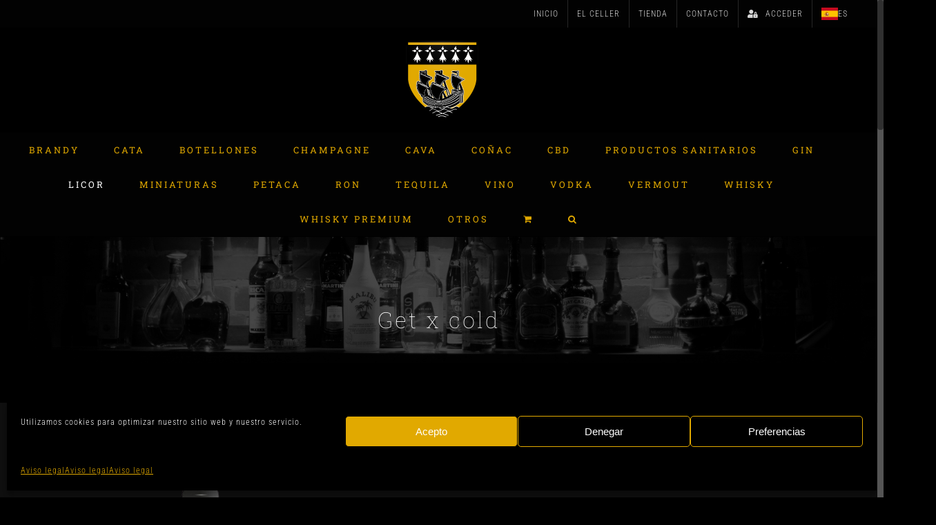

--- FILE ---
content_type: text/html; charset=UTF-8
request_url: https://www.bebidassanjuan.es/producto/get-x-cold/
body_size: 16659
content:
<!DOCTYPE html>
<html class="no-overflow-y avada-html-layout-wide avada-html-header-position-top" lang="es" prefix="og: http://ogp.me/ns# fb: http://ogp.me/ns/fb#">
<head>
	<meta http-equiv="X-UA-Compatible" content="IE=edge" />
	<meta http-equiv="Content-Type" content="text/html; charset=utf-8"/>
	<meta name="viewport" content="width=device-width, initial-scale=1" />
	<meta name='robots' content='index, follow, max-image-preview:large, max-snippet:-1, max-video-preview:-1' />

	<!-- This site is optimized with the Yoast SEO plugin v22.5 - https://yoast.com/wordpress/plugins/seo/ -->
	<title>Get x cold - CELLER SANJOAN</title>
	<link rel="canonical" href="https://www.bebidassanjuan.es/producto/get-x-cold/" />
	<meta property="og:locale" content="es_ES" />
	<meta property="og:type" content="article" />
	<meta property="og:title" content="Get x cold - CELLER SANJOAN" />
	<meta property="og:description" content="70 cl 37.5% graduación" />
	<meta property="og:url" content="https://www.bebidassanjuan.es/producto/get-x-cold/" />
	<meta property="og:site_name" content="CELLER SANJOAN" />
	<meta property="article:modified_time" content="2021-04-20T11:27:58+00:00" />
	<meta property="og:image" content="https://www.bebidassanjuan.es/wp-content/uploads/2020/08/Get_x_cold-removebg-preview.png" />
	<meta property="og:image:width" content="500" />
	<meta property="og:image:height" content="500" />
	<meta property="og:image:type" content="image/png" />
	<meta name="twitter:card" content="summary_large_image" />
	<script type="application/ld+json" class="yoast-schema-graph">{"@context":"https://schema.org","@graph":[{"@type":"WebPage","@id":"https://www.bebidassanjuan.es/producto/get-x-cold/","url":"https://www.bebidassanjuan.es/producto/get-x-cold/","name":"Get x cold - CELLER SANJOAN","isPartOf":{"@id":"https://www.bebidassanjuan.es/#website"},"primaryImageOfPage":{"@id":"https://www.bebidassanjuan.es/producto/get-x-cold/#primaryimage"},"image":{"@id":"https://www.bebidassanjuan.es/producto/get-x-cold/#primaryimage"},"thumbnailUrl":"https://www.bebidassanjuan.es/wp-content/uploads/2020/08/Get_x_cold-removebg-preview.png","datePublished":"2020-08-08T18:45:13+00:00","dateModified":"2021-04-20T11:27:58+00:00","breadcrumb":{"@id":"https://www.bebidassanjuan.es/producto/get-x-cold/#breadcrumb"},"inLanguage":"es","potentialAction":[{"@type":"ReadAction","target":["https://www.bebidassanjuan.es/producto/get-x-cold/"]}]},{"@type":"ImageObject","inLanguage":"es","@id":"https://www.bebidassanjuan.es/producto/get-x-cold/#primaryimage","url":"https://www.bebidassanjuan.es/wp-content/uploads/2020/08/Get_x_cold-removebg-preview.png","contentUrl":"https://www.bebidassanjuan.es/wp-content/uploads/2020/08/Get_x_cold-removebg-preview.png","width":500,"height":500},{"@type":"BreadcrumbList","@id":"https://www.bebidassanjuan.es/producto/get-x-cold/#breadcrumb","itemListElement":[{"@type":"ListItem","position":1,"name":"Portada","item":"https://www.bebidassanjuan.es/"},{"@type":"ListItem","position":2,"name":"TIENDA","item":"https://www.bebidassanjuan.es/tienda/"},{"@type":"ListItem","position":3,"name":"Get x cold"}]},{"@type":"WebSite","@id":"https://www.bebidassanjuan.es/#website","url":"https://www.bebidassanjuan.es/","name":"CELLER SANJOAN","description":"Vins i licors","publisher":{"@id":"https://www.bebidassanjuan.es/#organization"},"potentialAction":[{"@type":"SearchAction","target":{"@type":"EntryPoint","urlTemplate":"https://www.bebidassanjuan.es/?s={search_term_string}"},"query-input":"required name=search_term_string"}],"inLanguage":"es"},{"@type":"Organization","@id":"https://www.bebidassanjuan.es/#organization","name":"Celler SanJoan","url":"https://www.bebidassanjuan.es/","logo":{"@type":"ImageObject","inLanguage":"es","@id":"https://www.bebidassanjuan.es/#/schema/logo/image/","url":"https://www.bebidassanjuan.es/wp-content/uploads/2019/12/LOGOJPEG2.png","contentUrl":"https://www.bebidassanjuan.es/wp-content/uploads/2019/12/LOGOJPEG2.png","width":250,"height":125,"caption":"Celler SanJoan"},"image":{"@id":"https://www.bebidassanjuan.es/#/schema/logo/image/"}}]}</script>
	<!-- / Yoast SEO plugin. -->


<link rel="alternate" type="application/rss+xml" title="CELLER SANJOAN &raquo; Feed" href="https://www.bebidassanjuan.es/feed/" />
<link rel="alternate" type="application/rss+xml" title="CELLER SANJOAN &raquo; Feed de los comentarios" href="https://www.bebidassanjuan.es/comments/feed/" />
					<link rel="shortcut icon" href="https://www.bebidassanjuan.es/wp-content/uploads/2019/09/CELLERSANJOANLOGO200PX.png" type="image/x-icon" />
		
					<!-- For iPhone -->
			<link rel="apple-touch-icon" href="https://www.bebidassanjuan.es/wp-content/uploads/2019/09/CELLERSANJOANLOGO200PX.png">
		
					<!-- For iPhone Retina display -->
			<link rel="apple-touch-icon" sizes="114x114" href="https://www.bebidassanjuan.es/wp-content/uploads/2019/09/CELLERSANJOANLOGO200PX.png">
		
					<!-- For iPad -->
			<link rel="apple-touch-icon" sizes="72x72" href="https://www.bebidassanjuan.es/wp-content/uploads/2019/09/CELLERSANJOANLOGO200PX.png">
		
					<!-- For iPad Retina display -->
			<link rel="apple-touch-icon" sizes="144x144" href="https://www.bebidassanjuan.es/wp-content/uploads/2019/09/CELLERSANJOANLOGO200PX.png">
				
		<meta property="og:title" content="Get x cold"/>
		<meta property="og:type" content="article"/>
		<meta property="og:url" content="https://www.bebidassanjuan.es/producto/get-x-cold/"/>
		<meta property="og:site_name" content="CELLER SANJOAN"/>
		<meta property="og:description" content="70 cl 37.5% graduación"/>

									<meta property="og:image" content="https://www.bebidassanjuan.es/wp-content/uploads/2020/08/Get_x_cold-removebg-preview.png"/>
							<script type="text/javascript">
/* <![CDATA[ */
window._wpemojiSettings = {"baseUrl":"https:\/\/s.w.org\/images\/core\/emoji\/15.0.3\/72x72\/","ext":".png","svgUrl":"https:\/\/s.w.org\/images\/core\/emoji\/15.0.3\/svg\/","svgExt":".svg","source":{"concatemoji":"https:\/\/www.bebidassanjuan.es\/wp-includes\/js\/wp-emoji-release.min.js?ver=6.5.7"}};
/*! This file is auto-generated */
!function(i,n){var o,s,e;function c(e){try{var t={supportTests:e,timestamp:(new Date).valueOf()};sessionStorage.setItem(o,JSON.stringify(t))}catch(e){}}function p(e,t,n){e.clearRect(0,0,e.canvas.width,e.canvas.height),e.fillText(t,0,0);var t=new Uint32Array(e.getImageData(0,0,e.canvas.width,e.canvas.height).data),r=(e.clearRect(0,0,e.canvas.width,e.canvas.height),e.fillText(n,0,0),new Uint32Array(e.getImageData(0,0,e.canvas.width,e.canvas.height).data));return t.every(function(e,t){return e===r[t]})}function u(e,t,n){switch(t){case"flag":return n(e,"\ud83c\udff3\ufe0f\u200d\u26a7\ufe0f","\ud83c\udff3\ufe0f\u200b\u26a7\ufe0f")?!1:!n(e,"\ud83c\uddfa\ud83c\uddf3","\ud83c\uddfa\u200b\ud83c\uddf3")&&!n(e,"\ud83c\udff4\udb40\udc67\udb40\udc62\udb40\udc65\udb40\udc6e\udb40\udc67\udb40\udc7f","\ud83c\udff4\u200b\udb40\udc67\u200b\udb40\udc62\u200b\udb40\udc65\u200b\udb40\udc6e\u200b\udb40\udc67\u200b\udb40\udc7f");case"emoji":return!n(e,"\ud83d\udc26\u200d\u2b1b","\ud83d\udc26\u200b\u2b1b")}return!1}function f(e,t,n){var r="undefined"!=typeof WorkerGlobalScope&&self instanceof WorkerGlobalScope?new OffscreenCanvas(300,150):i.createElement("canvas"),a=r.getContext("2d",{willReadFrequently:!0}),o=(a.textBaseline="top",a.font="600 32px Arial",{});return e.forEach(function(e){o[e]=t(a,e,n)}),o}function t(e){var t=i.createElement("script");t.src=e,t.defer=!0,i.head.appendChild(t)}"undefined"!=typeof Promise&&(o="wpEmojiSettingsSupports",s=["flag","emoji"],n.supports={everything:!0,everythingExceptFlag:!0},e=new Promise(function(e){i.addEventListener("DOMContentLoaded",e,{once:!0})}),new Promise(function(t){var n=function(){try{var e=JSON.parse(sessionStorage.getItem(o));if("object"==typeof e&&"number"==typeof e.timestamp&&(new Date).valueOf()<e.timestamp+604800&&"object"==typeof e.supportTests)return e.supportTests}catch(e){}return null}();if(!n){if("undefined"!=typeof Worker&&"undefined"!=typeof OffscreenCanvas&&"undefined"!=typeof URL&&URL.createObjectURL&&"undefined"!=typeof Blob)try{var e="postMessage("+f.toString()+"("+[JSON.stringify(s),u.toString(),p.toString()].join(",")+"));",r=new Blob([e],{type:"text/javascript"}),a=new Worker(URL.createObjectURL(r),{name:"wpTestEmojiSupports"});return void(a.onmessage=function(e){c(n=e.data),a.terminate(),t(n)})}catch(e){}c(n=f(s,u,p))}t(n)}).then(function(e){for(var t in e)n.supports[t]=e[t],n.supports.everything=n.supports.everything&&n.supports[t],"flag"!==t&&(n.supports.everythingExceptFlag=n.supports.everythingExceptFlag&&n.supports[t]);n.supports.everythingExceptFlag=n.supports.everythingExceptFlag&&!n.supports.flag,n.DOMReady=!1,n.readyCallback=function(){n.DOMReady=!0}}).then(function(){return e}).then(function(){var e;n.supports.everything||(n.readyCallback(),(e=n.source||{}).concatemoji?t(e.concatemoji):e.wpemoji&&e.twemoji&&(t(e.twemoji),t(e.wpemoji)))}))}((window,document),window._wpemojiSettings);
/* ]]> */
</script>
<style id='wp-emoji-styles-inline-css' type='text/css'>

	img.wp-smiley, img.emoji {
		display: inline !important;
		border: none !important;
		box-shadow: none !important;
		height: 1em !important;
		width: 1em !important;
		margin: 0 0.07em !important;
		vertical-align: -0.1em !important;
		background: none !important;
		padding: 0 !important;
	}
</style>
<style id='classic-theme-styles-inline-css' type='text/css'>
/*! This file is auto-generated */
.wp-block-button__link{color:#fff;background-color:#32373c;border-radius:9999px;box-shadow:none;text-decoration:none;padding:calc(.667em + 2px) calc(1.333em + 2px);font-size:1.125em}.wp-block-file__button{background:#32373c;color:#fff;text-decoration:none}
</style>
<style id='global-styles-inline-css' type='text/css'>
body{--wp--preset--color--black: #000000;--wp--preset--color--cyan-bluish-gray: #abb8c3;--wp--preset--color--white: #ffffff;--wp--preset--color--pale-pink: #f78da7;--wp--preset--color--vivid-red: #cf2e2e;--wp--preset--color--luminous-vivid-orange: #ff6900;--wp--preset--color--luminous-vivid-amber: #fcb900;--wp--preset--color--light-green-cyan: #7bdcb5;--wp--preset--color--vivid-green-cyan: #00d084;--wp--preset--color--pale-cyan-blue: #8ed1fc;--wp--preset--color--vivid-cyan-blue: #0693e3;--wp--preset--color--vivid-purple: #9b51e0;--wp--preset--gradient--vivid-cyan-blue-to-vivid-purple: linear-gradient(135deg,rgba(6,147,227,1) 0%,rgb(155,81,224) 100%);--wp--preset--gradient--light-green-cyan-to-vivid-green-cyan: linear-gradient(135deg,rgb(122,220,180) 0%,rgb(0,208,130) 100%);--wp--preset--gradient--luminous-vivid-amber-to-luminous-vivid-orange: linear-gradient(135deg,rgba(252,185,0,1) 0%,rgba(255,105,0,1) 100%);--wp--preset--gradient--luminous-vivid-orange-to-vivid-red: linear-gradient(135deg,rgba(255,105,0,1) 0%,rgb(207,46,46) 100%);--wp--preset--gradient--very-light-gray-to-cyan-bluish-gray: linear-gradient(135deg,rgb(238,238,238) 0%,rgb(169,184,195) 100%);--wp--preset--gradient--cool-to-warm-spectrum: linear-gradient(135deg,rgb(74,234,220) 0%,rgb(151,120,209) 20%,rgb(207,42,186) 40%,rgb(238,44,130) 60%,rgb(251,105,98) 80%,rgb(254,248,76) 100%);--wp--preset--gradient--blush-light-purple: linear-gradient(135deg,rgb(255,206,236) 0%,rgb(152,150,240) 100%);--wp--preset--gradient--blush-bordeaux: linear-gradient(135deg,rgb(254,205,165) 0%,rgb(254,45,45) 50%,rgb(107,0,62) 100%);--wp--preset--gradient--luminous-dusk: linear-gradient(135deg,rgb(255,203,112) 0%,rgb(199,81,192) 50%,rgb(65,88,208) 100%);--wp--preset--gradient--pale-ocean: linear-gradient(135deg,rgb(255,245,203) 0%,rgb(182,227,212) 50%,rgb(51,167,181) 100%);--wp--preset--gradient--electric-grass: linear-gradient(135deg,rgb(202,248,128) 0%,rgb(113,206,126) 100%);--wp--preset--gradient--midnight: linear-gradient(135deg,rgb(2,3,129) 0%,rgb(40,116,252) 100%);--wp--preset--font-size--small: 10.5px;--wp--preset--font-size--medium: 20px;--wp--preset--font-size--large: 21px;--wp--preset--font-size--x-large: 42px;--wp--preset--font-size--normal: 14px;--wp--preset--font-size--xlarge: 28px;--wp--preset--font-size--huge: 42px;--wp--preset--spacing--20: 0.44rem;--wp--preset--spacing--30: 0.67rem;--wp--preset--spacing--40: 1rem;--wp--preset--spacing--50: 1.5rem;--wp--preset--spacing--60: 2.25rem;--wp--preset--spacing--70: 3.38rem;--wp--preset--spacing--80: 5.06rem;--wp--preset--shadow--natural: 6px 6px 9px rgba(0, 0, 0, 0.2);--wp--preset--shadow--deep: 12px 12px 50px rgba(0, 0, 0, 0.4);--wp--preset--shadow--sharp: 6px 6px 0px rgba(0, 0, 0, 0.2);--wp--preset--shadow--outlined: 6px 6px 0px -3px rgba(255, 255, 255, 1), 6px 6px rgba(0, 0, 0, 1);--wp--preset--shadow--crisp: 6px 6px 0px rgba(0, 0, 0, 1);}:where(.is-layout-flex){gap: 0.5em;}:where(.is-layout-grid){gap: 0.5em;}body .is-layout-flex{display: flex;}body .is-layout-flex{flex-wrap: wrap;align-items: center;}body .is-layout-flex > *{margin: 0;}body .is-layout-grid{display: grid;}body .is-layout-grid > *{margin: 0;}:where(.wp-block-columns.is-layout-flex){gap: 2em;}:where(.wp-block-columns.is-layout-grid){gap: 2em;}:where(.wp-block-post-template.is-layout-flex){gap: 1.25em;}:where(.wp-block-post-template.is-layout-grid){gap: 1.25em;}.has-black-color{color: var(--wp--preset--color--black) !important;}.has-cyan-bluish-gray-color{color: var(--wp--preset--color--cyan-bluish-gray) !important;}.has-white-color{color: var(--wp--preset--color--white) !important;}.has-pale-pink-color{color: var(--wp--preset--color--pale-pink) !important;}.has-vivid-red-color{color: var(--wp--preset--color--vivid-red) !important;}.has-luminous-vivid-orange-color{color: var(--wp--preset--color--luminous-vivid-orange) !important;}.has-luminous-vivid-amber-color{color: var(--wp--preset--color--luminous-vivid-amber) !important;}.has-light-green-cyan-color{color: var(--wp--preset--color--light-green-cyan) !important;}.has-vivid-green-cyan-color{color: var(--wp--preset--color--vivid-green-cyan) !important;}.has-pale-cyan-blue-color{color: var(--wp--preset--color--pale-cyan-blue) !important;}.has-vivid-cyan-blue-color{color: var(--wp--preset--color--vivid-cyan-blue) !important;}.has-vivid-purple-color{color: var(--wp--preset--color--vivid-purple) !important;}.has-black-background-color{background-color: var(--wp--preset--color--black) !important;}.has-cyan-bluish-gray-background-color{background-color: var(--wp--preset--color--cyan-bluish-gray) !important;}.has-white-background-color{background-color: var(--wp--preset--color--white) !important;}.has-pale-pink-background-color{background-color: var(--wp--preset--color--pale-pink) !important;}.has-vivid-red-background-color{background-color: var(--wp--preset--color--vivid-red) !important;}.has-luminous-vivid-orange-background-color{background-color: var(--wp--preset--color--luminous-vivid-orange) !important;}.has-luminous-vivid-amber-background-color{background-color: var(--wp--preset--color--luminous-vivid-amber) !important;}.has-light-green-cyan-background-color{background-color: var(--wp--preset--color--light-green-cyan) !important;}.has-vivid-green-cyan-background-color{background-color: var(--wp--preset--color--vivid-green-cyan) !important;}.has-pale-cyan-blue-background-color{background-color: var(--wp--preset--color--pale-cyan-blue) !important;}.has-vivid-cyan-blue-background-color{background-color: var(--wp--preset--color--vivid-cyan-blue) !important;}.has-vivid-purple-background-color{background-color: var(--wp--preset--color--vivid-purple) !important;}.has-black-border-color{border-color: var(--wp--preset--color--black) !important;}.has-cyan-bluish-gray-border-color{border-color: var(--wp--preset--color--cyan-bluish-gray) !important;}.has-white-border-color{border-color: var(--wp--preset--color--white) !important;}.has-pale-pink-border-color{border-color: var(--wp--preset--color--pale-pink) !important;}.has-vivid-red-border-color{border-color: var(--wp--preset--color--vivid-red) !important;}.has-luminous-vivid-orange-border-color{border-color: var(--wp--preset--color--luminous-vivid-orange) !important;}.has-luminous-vivid-amber-border-color{border-color: var(--wp--preset--color--luminous-vivid-amber) !important;}.has-light-green-cyan-border-color{border-color: var(--wp--preset--color--light-green-cyan) !important;}.has-vivid-green-cyan-border-color{border-color: var(--wp--preset--color--vivid-green-cyan) !important;}.has-pale-cyan-blue-border-color{border-color: var(--wp--preset--color--pale-cyan-blue) !important;}.has-vivid-cyan-blue-border-color{border-color: var(--wp--preset--color--vivid-cyan-blue) !important;}.has-vivid-purple-border-color{border-color: var(--wp--preset--color--vivid-purple) !important;}.has-vivid-cyan-blue-to-vivid-purple-gradient-background{background: var(--wp--preset--gradient--vivid-cyan-blue-to-vivid-purple) !important;}.has-light-green-cyan-to-vivid-green-cyan-gradient-background{background: var(--wp--preset--gradient--light-green-cyan-to-vivid-green-cyan) !important;}.has-luminous-vivid-amber-to-luminous-vivid-orange-gradient-background{background: var(--wp--preset--gradient--luminous-vivid-amber-to-luminous-vivid-orange) !important;}.has-luminous-vivid-orange-to-vivid-red-gradient-background{background: var(--wp--preset--gradient--luminous-vivid-orange-to-vivid-red) !important;}.has-very-light-gray-to-cyan-bluish-gray-gradient-background{background: var(--wp--preset--gradient--very-light-gray-to-cyan-bluish-gray) !important;}.has-cool-to-warm-spectrum-gradient-background{background: var(--wp--preset--gradient--cool-to-warm-spectrum) !important;}.has-blush-light-purple-gradient-background{background: var(--wp--preset--gradient--blush-light-purple) !important;}.has-blush-bordeaux-gradient-background{background: var(--wp--preset--gradient--blush-bordeaux) !important;}.has-luminous-dusk-gradient-background{background: var(--wp--preset--gradient--luminous-dusk) !important;}.has-pale-ocean-gradient-background{background: var(--wp--preset--gradient--pale-ocean) !important;}.has-electric-grass-gradient-background{background: var(--wp--preset--gradient--electric-grass) !important;}.has-midnight-gradient-background{background: var(--wp--preset--gradient--midnight) !important;}.has-small-font-size{font-size: var(--wp--preset--font-size--small) !important;}.has-medium-font-size{font-size: var(--wp--preset--font-size--medium) !important;}.has-large-font-size{font-size: var(--wp--preset--font-size--large) !important;}.has-x-large-font-size{font-size: var(--wp--preset--font-size--x-large) !important;}
.wp-block-navigation a:where(:not(.wp-element-button)){color: inherit;}
:where(.wp-block-post-template.is-layout-flex){gap: 1.25em;}:where(.wp-block-post-template.is-layout-grid){gap: 1.25em;}
:where(.wp-block-columns.is-layout-flex){gap: 2em;}:where(.wp-block-columns.is-layout-grid){gap: 2em;}
.wp-block-pullquote{font-size: 1.5em;line-height: 1.6;}
</style>
<link rel='stylesheet' id='rs-plugin-settings-css' href='https://www.bebidassanjuan.es/wp-content/plugins/revslider/public/assets/css/rs6.css?ver=6.1.0' type='text/css' media='all' />
<style id='rs-plugin-settings-inline-css' type='text/css'>
#rs-demo-id {}
</style>
<style id='woocommerce-inline-inline-css' type='text/css'>
.woocommerce form .form-row .required { visibility: visible; }
</style>
<link rel='stylesheet' id='cmplz-general-css' href='https://www.bebidassanjuan.es/wp-content/plugins/complianz-gdpr/assets/css/cookieblocker.min.css?ver=1714349114' type='text/css' media='all' />
<link rel='stylesheet' id='if-menu-site-css-css' href='https://www.bebidassanjuan.es/wp-content/plugins/if-menu/assets/if-menu-site.css?ver=6.5.7' type='text/css' media='all' />
<link rel='stylesheet' id='avada-stylesheet-css' href='https://www.bebidassanjuan.es/wp-content/themes/Avada/assets/css/style.min.css?ver=6.1.2' type='text/css' media='all' />
<!--[if IE]>
<link rel='stylesheet' id='avada-IE-css' href='https://www.bebidassanjuan.es/wp-content/themes/Avada/assets/css/ie.min.css?ver=6.1.2' type='text/css' media='all' />
<style id='avada-IE-inline-css' type='text/css'>
.avada-select-parent .select-arrow{background-color:#101010}
.select-arrow{background-color:#101010}
</style>
<![endif]-->
<link rel='stylesheet' id='fusion-dynamic-css-css' href='https://www.bebidassanjuan.es/wp-content/uploads/fusion-styles/3acfd7dfcfd6f515fdbddf3778a2cbf2.min.css?ver=2.1.2' type='text/css' media='all' />
<script type="text/javascript" src="https://www.bebidassanjuan.es/wp-includes/js/jquery/jquery.min.js?ver=3.7.1" id="jquery-core-js"></script>
<script type="text/javascript" src="https://www.bebidassanjuan.es/wp-includes/js/jquery/jquery-migrate.min.js?ver=3.4.1" id="jquery-migrate-js"></script>
<script type="text/javascript" src="https://www.bebidassanjuan.es/wp-content/plugins/revslider/public/assets/js/revolution.tools.min.js?ver=6.0" id="tp-tools-js"></script>
<script type="text/javascript" src="https://www.bebidassanjuan.es/wp-content/plugins/revslider/public/assets/js/rs6.min.js?ver=6.1.0" id="revmin-js"></script>
<script type="text/javascript" src="https://www.bebidassanjuan.es/wp-content/plugins/woocommerce/assets/js/jquery-blockui/jquery.blockUI.min.js?ver=2.7.0-wc.8.8.6" id="jquery-blockui-js" defer="defer" data-wp-strategy="defer"></script>
<script type="text/javascript" id="wc-add-to-cart-js-extra">
/* <![CDATA[ */
var wc_add_to_cart_params = {"ajax_url":"\/wp-admin\/admin-ajax.php","wc_ajax_url":"\/?wc-ajax=%%endpoint%%","i18n_view_cart":"Ver carrito","cart_url":"https:\/\/www.bebidassanjuan.es\/carrito\/","is_cart":"","cart_redirect_after_add":"yes"};
/* ]]> */
</script>
<script type="text/javascript" src="https://www.bebidassanjuan.es/wp-content/plugins/woocommerce/assets/js/frontend/add-to-cart.min.js?ver=8.8.6" id="wc-add-to-cart-js" defer="defer" data-wp-strategy="defer"></script>
<script type="text/javascript" src="https://www.bebidassanjuan.es/wp-content/plugins/woocommerce/assets/js/zoom/jquery.zoom.min.js?ver=1.7.21-wc.8.8.6" id="zoom-js" defer="defer" data-wp-strategy="defer"></script>
<script type="text/javascript" src="https://www.bebidassanjuan.es/wp-content/plugins/woocommerce/assets/js/flexslider/jquery.flexslider.min.js?ver=2.7.2-wc.8.8.6" id="flexslider-js" defer="defer" data-wp-strategy="defer"></script>
<script type="text/javascript" id="wc-single-product-js-extra">
/* <![CDATA[ */
var wc_single_product_params = {"i18n_required_rating_text":"Por favor elige una puntuaci\u00f3n","review_rating_required":"yes","flexslider":{"rtl":false,"animation":"slide","smoothHeight":true,"directionNav":true,"controlNav":"thumbnails","slideshow":false,"animationSpeed":500,"animationLoop":false,"allowOneSlide":false},"zoom_enabled":"1","zoom_options":[],"photoswipe_enabled":"","photoswipe_options":{"shareEl":false,"closeOnScroll":false,"history":false,"hideAnimationDuration":0,"showAnimationDuration":0},"flexslider_enabled":"1"};
/* ]]> */
</script>
<script type="text/javascript" src="https://www.bebidassanjuan.es/wp-content/plugins/woocommerce/assets/js/frontend/single-product.min.js?ver=8.8.6" id="wc-single-product-js" defer="defer" data-wp-strategy="defer"></script>
<script type="text/javascript" src="https://www.bebidassanjuan.es/wp-content/plugins/woocommerce/assets/js/js-cookie/js.cookie.min.js?ver=2.1.4-wc.8.8.6" id="js-cookie-js" defer="defer" data-wp-strategy="defer"></script>
<script type="text/javascript" id="woocommerce-js-extra">
/* <![CDATA[ */
var woocommerce_params = {"ajax_url":"\/wp-admin\/admin-ajax.php","wc_ajax_url":"\/?wc-ajax=%%endpoint%%"};
/* ]]> */
</script>
<script type="text/javascript" src="https://www.bebidassanjuan.es/wp-content/plugins/woocommerce/assets/js/frontend/woocommerce.min.js?ver=8.8.6" id="woocommerce-js" defer="defer" data-wp-strategy="defer"></script>
<link rel="https://api.w.org/" href="https://www.bebidassanjuan.es/wp-json/" /><link rel="alternate" type="application/json" href="https://www.bebidassanjuan.es/wp-json/wp/v2/product/21756" /><link rel="EditURI" type="application/rsd+xml" title="RSD" href="https://www.bebidassanjuan.es/xmlrpc.php?rsd" />
<meta name="generator" content="WordPress 6.5.7" />
<meta name="generator" content="WooCommerce 8.8.6" />
<link rel='shortlink' href='https://www.bebidassanjuan.es/?p=21756' />
<link rel="alternate" type="application/json+oembed" href="https://www.bebidassanjuan.es/wp-json/oembed/1.0/embed?url=https%3A%2F%2Fwww.bebidassanjuan.es%2Fproducto%2Fget-x-cold%2F" />
<link rel="alternate" type="text/xml+oembed" href="https://www.bebidassanjuan.es/wp-json/oembed/1.0/embed?url=https%3A%2F%2Fwww.bebidassanjuan.es%2Fproducto%2Fget-x-cold%2F&#038;format=xml" />
			<style>.cmplz-hidden {
					display: none !important;
				}</style><style type="text/css" id="css-fb-visibility">@media screen and (max-width: 640px){body:not(.fusion-builder-ui-wireframe) .fusion-no-small-visibility{display:none !important;}}@media screen and (min-width: 641px) and (max-width: 1024px){body:not(.fusion-builder-ui-wireframe) .fusion-no-medium-visibility{display:none !important;}}@media screen and (min-width: 1025px){body:not(.fusion-builder-ui-wireframe) .fusion-no-large-visibility{display:none !important;}}</style>	<noscript><style>.woocommerce-product-gallery{ opacity: 1 !important; }</style></noscript>
	<meta name="generator" content="Powered by Slider Revolution 6.1.0 - responsive, Mobile-Friendly Slider Plugin for WordPress with comfortable drag and drop interface." />
<script type="text/javascript">function setREVStartSize(a){try{var b,c=document.getElementById(a.c).parentNode.offsetWidth;if(c=0===c||isNaN(c)?window.innerWidth:c,a.tabw=void 0===a.tabw?0:parseInt(a.tabw),a.thumbw=void 0===a.thumbw?0:parseInt(a.thumbw),a.tabh=void 0===a.tabh?0:parseInt(a.tabh),a.thumbh=void 0===a.thumbh?0:parseInt(a.thumbh),a.tabhide=void 0===a.tabhide?0:parseInt(a.tabhide),a.thumbhide=void 0===a.thumbhide?0:parseInt(a.thumbhide),a.mh=void 0===a.mh||""==a.mh?0:a.mh,"fullscreen"===a.layout||"fullscreen"===a.l)b=Math.max(a.mh,window.innerHeight);else{for(var d in a.gw=Array.isArray(a.gw)?a.gw:[a.gw],a.rl)(void 0===a.gw[d]||0===a.gw[d])&&(a.gw[d]=a.gw[d-1]);for(var d in a.gh=void 0===a.el||""===a.el||Array.isArray(a.el)&&0==a.el.length?a.gh:a.el,a.gh=Array.isArray(a.gh)?a.gh:[a.gh],a.rl)(void 0===a.gh[d]||0===a.gh[d])&&(a.gh[d]=a.gh[d-1]);var e,f=Array(a.rl.length),g=0;for(var d in a.tabw=a.tabhide>=c?0:a.tabw,a.thumbw=a.thumbhide>=c?0:a.thumbw,a.tabh=a.tabhide>=c?0:a.tabh,a.thumbh=a.thumbhide>=c?0:a.thumbh,a.rl)f[d]=a.rl[d]<window.innerWidth?0:a.rl[d];for(var d in e=f[0],f)e>f[d]&&0<f[d]&&(e=f[d],g=d);var h=c>a.gw[g]+a.tabw+a.thumbw?1:(c-(a.tabw+a.thumbw))/a.gw[g];b=a.gh[g]*h+(a.tabh+a.thumbh)}void 0===window.rs_init_css&&(window.rs_init_css=document.head.appendChild(document.createElement("style"))),document.getElementById(a.c).height=b,window.rs_init_css.innerHTML+="#"+a.c+"_wrapper { height: "+b+"px }"}catch(a){console.log("Failure at Presize of Slider:"+a)}};</script>
		<script type="text/javascript">
			var doc = document.documentElement;
			doc.setAttribute( 'data-useragent', navigator.userAgent );
		</script>
		
	</head>

<body data-cmplz=1 class="product-template-default single single-product postid-21756 theme-Avada woocommerce woocommerce-page woocommerce-no-js fusion-image-hovers fusion-pagination-sizing fusion-button_size-large fusion-button_type-flat fusion-button_span-no avada-image-rollover-circle-yes avada-image-rollover-yes avada-image-rollover-direction-fade fusion-body ltr fusion-sticky-header no-tablet-sticky-header no-mobile-sticky-header no-mobile-slidingbar no-mobile-totop fusion-disable-outline fusion-sub-menu-fade mobile-logo-pos-center layout-wide-mode avada-has-boxed-modal-shadow-none layout-scroll-offset-full avada-has-zero-margin-offset-top fusion-top-header menu-text-align-center fusion-woo-product-design-clean fusion-woo-shop-page-columns-4 fusion-woo-related-columns-4 fusion-woo-archive-page-columns-3 fusion-woocommerce-equal-heights avada-woo-one-page-checkout avada-has-woo-gallery-disabled mobile-menu-design-flyout fusion-show-pagination-text fusion-header-layout-v5 avada-responsive avada-footer-fx-bg-parallax avada-menu-highlight-style-textcolor fusion-search-form-clean fusion-main-menu-search-overlay fusion-avatar-square avada-dropdown-styles avada-blog-layout-timeline avada-blog-archive-layout-grid avada-header-shadow-yes avada-has-logo-background avada-menu-icon-position-left avada-has-megamenu-shadow avada-has-mainmenu-dropdown-divider avada-has-header-100-width avada-has-pagetitle-bg-full avada-has-mobile-menu-search avada-has-main-nav-search-icon avada-has-breadcrumb-mobile-hidden avada-has-titlebar-bar_and_content avada-social-full-transparent avada-header-top-bg-not-opaque avada-has-pagination-padding avada-flyout-menu-direction-fade">
		<a class="skip-link screen-reader-text" href="#content">Skip to content</a>

	<div id="boxed-wrapper">
		<div class="fusion-sides-frame"></div>
		<div id="wrapper" class="fusion-wrapper">
			<div id="home" style="position:relative;top:-1px;"></div>
			
			<header class="fusion-header-wrapper fusion-header-shadow">
				<div class="fusion-header-v5 fusion-logo-alignment fusion-logo-center fusion-sticky-menu- fusion-sticky-logo-1 fusion-mobile-logo-1 fusion-sticky-menu-only fusion-header-menu-align-center fusion-mobile-menu-design-flyout fusion-header-has-flyout-menu">
					
<div class="fusion-secondary-header">
	<div class="fusion-row">
							<div class="fusion-alignright">
				<nav class="fusion-secondary-menu" role="navigation" aria-label="Secondary Menu"><ul id="menu-menu-principal-correcto" class="menu"><li  id="menu-item-23"  class="menu-item menu-item-type-post_type menu-item-object-page menu-item-home menu-item-23"  data-item-id="23"><a  href="https://www.bebidassanjuan.es/" class="fusion-textcolor-highlight"><span class="menu-text">INICIO</span></a></li><li  id="menu-item-2416"  class="menu-item menu-item-type-post_type menu-item-object-page menu-item-2416"  data-item-id="2416"><a  href="https://www.bebidassanjuan.es/el-celler/" class="fusion-textcolor-highlight"><span class="menu-text">EL CELLER</span></a></li><li  id="menu-item-17941"  class="menu-item menu-item-type-post_type menu-item-object-page current_page_parent menu-item-17941"  data-item-id="17941"><a  href="https://www.bebidassanjuan.es/tienda/" class="fusion-textcolor-highlight"><span class="menu-text">TIENDA</span></a></li><li  id="menu-item-18"  class="menu-item menu-item-type-post_type menu-item-object-page menu-item-18"  data-item-id="18"><a  href="https://www.bebidassanjuan.es/contacto/" class="fusion-textcolor-highlight"><span class="menu-text">CONTACTO</span></a></li><li  id="menu-item-2405"  class="menu-item menu-item-type-custom menu-item-object-custom menu-item-2405"  data-item-id="2405"><a  href="https://www.bebidassanjuan.es/micuenta/" class="fusion-flex-link fusion-textcolor-highlight"><span class="fusion-megamenu-icon"><i class="glyphicon fa-user-lock fas"></i></span><span class="menu-text">ACCEDER</span></a></li><li class="menu-item menu-item-gtranslate menu-item-has-children notranslate"><a href="#" data-gt-lang="es" class="gt-current-wrapper notranslate"><img src="https://www.bebidassanjuan.es/wp-content/plugins/gtranslate/flags/svg/es.svg" width="24" height="24" alt="es" loading="lazy"> <span>ES</span></a><ul class="dropdown-menu sub-menu"><li class="menu-item menu-item-gtranslate-child"><a href="#" data-gt-lang="es" class="gt-current-lang notranslate"><img src="https://www.bebidassanjuan.es/wp-content/plugins/gtranslate/flags/svg/es.svg" width="24" height="24" alt="es" loading="lazy"> <span>ES</span></a></li><li class="menu-item menu-item-gtranslate-child"><a href="#" data-gt-lang="ca" class="notranslate"><img src="https://www.bebidassanjuan.es/wp-content/plugins/gtranslate/flags/svg/ca.svg" width="24" height="24" alt="ca" loading="lazy"> <span>CA</span></a></li></ul></li></ul></nav><nav class="fusion-mobile-nav-holder fusion-mobile-menu-text-align-center" aria-label="Secondary Mobile Menu"></nav>			</div>
			</div>
</div>
<div class="fusion-header-sticky-height"></div>
<div class="fusion-sticky-header-wrapper"> <!-- start fusion sticky header wrapper -->
	<div class="fusion-header">
		<div class="fusion-row">
							<div class="fusion-header-has-flyout-menu-content">
							<div class="fusion-logo" data-margin-top="15px" data-margin-bottom="15px" data-margin-left="20px" data-margin-right="10px">
			<a class="fusion-logo-link"  href="https://www.bebidassanjuan.es/" >

						<!-- standard logo -->
			<img src="https://www.bebidassanjuan.es/wp-content/uploads/2019/10/LOGOSANJUAN120.png" srcset="https://www.bebidassanjuan.es/wp-content/uploads/2019/10/LOGOSANJUAN120.png 1x, https://www.bebidassanjuan.es/wp-content/uploads/2019/10/LOGOSANJUAN240.png 2x" width="120" height="120" style="max-height:120px;height:auto;" alt="CELLER SANJOAN Logo" data-retina_logo_url="https://www.bebidassanjuan.es/wp-content/uploads/2019/10/LOGOSANJUAN240.png" class="fusion-standard-logo" />

											<!-- mobile logo -->
				<img src="https://www.bebidassanjuan.es/wp-content/uploads/2019/10/LOGOSANJUAN120.png" srcset="https://www.bebidassanjuan.es/wp-content/uploads/2019/10/LOGOSANJUAN120.png 1x, https://www.bebidassanjuan.es/wp-content/uploads/2019/10/LOGOSANJUAN240.png 2x" width="120" height="120" style="max-height:120px;height:auto;" alt="CELLER SANJOAN Logo" data-retina_logo_url="https://www.bebidassanjuan.es/wp-content/uploads/2019/10/LOGOSANJUAN240.png" class="fusion-mobile-logo" />
			
					</a>
		</div>
							<div class="fusion-flyout-menu-icons fusion-flyout-mobile-menu-icons">
	<div class="fusion-flyout-cart-wrapper"><a href="https://www.bebidassanjuan.es/carrito/" class="fusion-icon fusion-icon-shopping-cart" aria-hidden="true" aria-label="Toggle Shopping Cart"></a></div>
	
			<div class="fusion-flyout-search-toggle">
			<div class="fusion-toggle-icon">
				<div class="fusion-toggle-icon-line"></div>
				<div class="fusion-toggle-icon-line"></div>
				<div class="fusion-toggle-icon-line"></div>
			</div>
			<a class="fusion-icon fusion-icon-search" aria-hidden="true" aria-label="Alternar busqueda" href="#"></a>
		</div>
	
				<a class="fusion-flyout-menu-toggle" aria-hidden="true" aria-label="Mostrar/Ocultar menú" href="#">
			<div class="fusion-toggle-icon-line"></div>
			<div class="fusion-toggle-icon-line"></div>
			<div class="fusion-toggle-icon-line"></div>
		</a>
	</div>

	<div class="fusion-flyout-search">
		<form role="search" class="searchform fusion-search-form fusion-live-search" method="get" action="https://www.bebidassanjuan.es/">
	<div class="fusion-search-form-content">
		<div class="fusion-search-field search-field">
			<label><span class="screen-reader-text">Buscar:</span>
									<input type="search" class="s fusion-live-search-input" name="s" id="fusion-live-search-input" autocomplete="off" placeholder="Buscar..." required aria-required="true" aria-label="Buscar..."/>
							</label>
		</div>
		<div class="fusion-search-button search-button">
			<input type="submit" class="fusion-search-submit searchsubmit" value="&#xf002;" />
						<div class="fusion-slider-loading"></div>
					</div>
	</div>
			<div class="fusion-search-results-wrapper"><div class="fusion-search-results"></div></div>
	</form>
	</div>

<div class="fusion-flyout-menu-bg"></div>
			
							</div>
					</div>
	</div>
	<div class="fusion-secondary-main-menu">
		<div class="fusion-row">
			<nav class="fusion-main-menu" aria-label="Menú principal"><div class="fusion-overlay-search"><form role="search" class="searchform fusion-search-form fusion-live-search" method="get" action="https://www.bebidassanjuan.es/">
	<div class="fusion-search-form-content">
		<div class="fusion-search-field search-field">
			<label><span class="screen-reader-text">Buscar:</span>
									<input type="search" class="s fusion-live-search-input" name="s" id="fusion-live-search-input" autocomplete="off" placeholder="Buscar..." required aria-required="true" aria-label="Buscar..."/>
							</label>
		</div>
		<div class="fusion-search-button search-button">
			<input type="submit" class="fusion-search-submit searchsubmit" value="&#xf002;" />
						<div class="fusion-slider-loading"></div>
					</div>
	</div>
			<div class="fusion-search-results-wrapper"><div class="fusion-search-results"></div></div>
	</form>
<div class="fusion-search-spacer"></div><a href="#" class="fusion-close-search"></a></div><ul id="menu-tienda" class="fusion-menu"><li  id="menu-item-20570"  class="menu-item menu-item-type-taxonomy menu-item-object-product_cat menu-item-20570"  data-item-id="20570"><a  href="https://www.bebidassanjuan.es/categoria-producto/brandy/" class="fusion-textcolor-highlight"><span class="menu-text">BRANDY</span></a></li><li  id="menu-item-22661"  class="menu-item menu-item-type-taxonomy menu-item-object-product_cat menu-item-22661"  data-item-id="22661"><a  href="https://www.bebidassanjuan.es/categoria-producto/cata/" class="fusion-textcolor-highlight"><span class="menu-text">CATA</span></a></li><li  id="menu-item-22001"  class="menu-item menu-item-type-taxonomy menu-item-object-product_cat menu-item-22001"  data-item-id="22001"><a  href="https://www.bebidassanjuan.es/categoria-producto/botellones/" class="fusion-textcolor-highlight"><span class="menu-text">BOTELLONES</span></a></li><li  id="menu-item-22198"  class="menu-item menu-item-type-taxonomy menu-item-object-product_cat menu-item-22198"  data-item-id="22198"><a  href="https://www.bebidassanjuan.es/categoria-producto/champagne/" class="fusion-textcolor-highlight"><span class="menu-text">CHAMPAGNE</span></a></li><li  id="menu-item-20558"  class="menu-item menu-item-type-taxonomy menu-item-object-product_cat menu-item-20558"  data-item-id="20558"><a  href="https://www.bebidassanjuan.es/categoria-producto/cava/" class="fusion-textcolor-highlight"><span class="menu-text">CAVA</span></a></li><li  id="menu-item-22199"  class="menu-item menu-item-type-taxonomy menu-item-object-product_cat menu-item-22199"  data-item-id="22199"><a  href="https://www.bebidassanjuan.es/categoria-producto/conac/" class="fusion-textcolor-highlight"><span class="menu-text">COÑAC</span></a></li><li  id="menu-item-20915"  class="menu-item menu-item-type-taxonomy menu-item-object-product_cat menu-item-has-children menu-item-20915 fusion-dropdown-menu"  data-item-id="20915"><a  href="https://www.bebidassanjuan.es/categoria-producto/cbd/" class="fusion-textcolor-highlight"><span class="menu-text">CBD</span></a><ul class="sub-menu"><li  id="menu-item-27747"  class="menu-item menu-item-type-taxonomy menu-item-object-product_cat menu-item-27747 fusion-dropdown-submenu" ><a  href="https://www.bebidassanjuan.es/categoria-producto/cbd/cogollos/" class="fusion-textcolor-highlight"><span>COGOLLOS</span></a></li><li  id="menu-item-31050"  class="menu-item menu-item-type-taxonomy menu-item-object-product_cat menu-item-31050 fusion-dropdown-submenu" ><a  href="https://www.bebidassanjuan.es/categoria-producto/cbd/hhc/" class="fusion-textcolor-highlight"><span>HHC</span></a></li><li  id="menu-item-33126"  class="menu-item menu-item-type-taxonomy menu-item-object-product_cat menu-item-33126 fusion-dropdown-submenu" ><a  href="https://www.bebidassanjuan.es/categoria-producto/cbd/h4cbd/" class="fusion-textcolor-highlight"><span>H4CBD &#8211; HHC-P &#8211; THC-P</span></a></li><li  id="menu-item-27749"  class="menu-item menu-item-type-taxonomy menu-item-object-product_cat menu-item-27749 fusion-dropdown-submenu" ><a  href="https://www.bebidassanjuan.es/categoria-producto/cbd/hachis/" class="fusion-textcolor-highlight"><span>HACHIS</span></a></li><li  id="menu-item-31665"  class="menu-item menu-item-type-taxonomy menu-item-object-product_cat menu-item-31665 fusion-dropdown-submenu" ><a  href="https://www.bebidassanjuan.es/categoria-producto/cbd/e-liquid-y-vaper-cbd/" class="fusion-textcolor-highlight"><span>E-LIQUID Y VAPER CBD</span></a></li><li  id="menu-item-31707"  class="menu-item menu-item-type-taxonomy menu-item-object-product_cat menu-item-31707 fusion-dropdown-submenu" ><a  href="https://www.bebidassanjuan.es/categoria-producto/cbd/cbd-para-deportistas/" class="fusion-textcolor-highlight"><span>CBD PARA DEPORTISTAS</span></a></li><li  id="menu-item-27743"  class="menu-item menu-item-type-taxonomy menu-item-object-product_cat menu-item-27743 fusion-dropdown-submenu" ><a  href="https://www.bebidassanjuan.es/categoria-producto/cbd/aceites/" class="fusion-textcolor-highlight"><span>ACEITES</span></a></li><li  id="menu-item-27755"  class="menu-item menu-item-type-taxonomy menu-item-object-product_cat menu-item-27755 fusion-dropdown-submenu" ><a  href="https://www.bebidassanjuan.es/categoria-producto/cbd/bienestar-y-belleza/" class="fusion-textcolor-highlight"><span>BIENESTAR</span></a></li><li  id="menu-item-31110"  class="menu-item menu-item-type-taxonomy menu-item-object-product_cat menu-item-31110 fusion-dropdown-submenu" ><a  href="https://www.bebidassanjuan.es/categoria-producto/cbd/cuidado-corporal-de-la-piel/" class="fusion-textcolor-highlight"><span>CUIDADO CORPORAL</span></a></li><li  id="menu-item-31054"  class="menu-item menu-item-type-taxonomy menu-item-object-product_cat menu-item-31054 fusion-dropdown-submenu" ><a  href="https://www.bebidassanjuan.es/categoria-producto/cbd/shishas/" class="fusion-textcolor-highlight"><span>SHISHAS Y VAPERS</span></a></li><li  id="menu-item-27745"  class="menu-item menu-item-type-taxonomy menu-item-object-product_cat menu-item-27745 fusion-dropdown-submenu" ><a  href="https://www.bebidassanjuan.es/categoria-producto/cbd/bebidas-cbd/" class="fusion-textcolor-highlight"><span>BEBIDAS CBD</span></a></li><li  id="menu-item-27751"  class="menu-item menu-item-type-taxonomy menu-item-object-product_cat menu-item-27751 fusion-dropdown-submenu" ><a  href="https://www.bebidassanjuan.es/categoria-producto/cbd/snacks/" class="fusion-textcolor-highlight"><span>SNACKS</span></a></li><li  id="menu-item-27759"  class="menu-item menu-item-type-taxonomy menu-item-object-product_cat menu-item-27759 fusion-dropdown-submenu" ><a  href="https://www.bebidassanjuan.es/categoria-producto/cbd/accesorios/" class="fusion-textcolor-highlight"><span>ACCESORIOS</span></a></li></ul></li><li  id="menu-item-20950"  class="menu-item menu-item-type-taxonomy menu-item-object-product_cat menu-item-20950"  data-item-id="20950"><a  href="https://www.bebidassanjuan.es/categoria-producto/sanitarios/" class="fusion-textcolor-highlight"><span class="menu-text">PRODUCTOS SANITARIOS</span></a></li><li  id="menu-item-20561"  class="menu-item menu-item-type-taxonomy menu-item-object-product_cat menu-item-20561"  data-item-id="20561"><a  href="https://www.bebidassanjuan.es/categoria-producto/ginebra/" class="fusion-textcolor-highlight"><span class="menu-text">GIN</span></a></li><li  id="menu-item-20563"  class="menu-item menu-item-type-taxonomy menu-item-object-product_cat current-product-ancestor current-menu-parent current-product-parent menu-item-20563"  data-item-id="20563"><a  href="https://www.bebidassanjuan.es/categoria-producto/licor/" class="fusion-textcolor-highlight"><span class="menu-text">LICOR</span></a></li><li  id="menu-item-21999"  class="menu-item menu-item-type-taxonomy menu-item-object-product_cat menu-item-21999"  data-item-id="21999"><a  href="https://www.bebidassanjuan.es/categoria-producto/miniaturas/" class="fusion-textcolor-highlight"><span class="menu-text">MINIATURAS</span></a></li><li  id="menu-item-22000"  class="menu-item menu-item-type-taxonomy menu-item-object-product_cat menu-item-22000"  data-item-id="22000"><a  href="https://www.bebidassanjuan.es/categoria-producto/petaca/" class="fusion-textcolor-highlight"><span class="menu-text">PETACA</span></a></li><li  id="menu-item-20562"  class="menu-item menu-item-type-taxonomy menu-item-object-product_cat menu-item-20562"  data-item-id="20562"><a  href="https://www.bebidassanjuan.es/categoria-producto/ron/" class="fusion-textcolor-highlight"><span class="menu-text">RON</span></a></li><li  id="menu-item-20559"  class="menu-item menu-item-type-taxonomy menu-item-object-product_cat menu-item-20559"  data-item-id="20559"><a  href="https://www.bebidassanjuan.es/categoria-producto/tequila/" class="fusion-textcolor-highlight"><span class="menu-text">TEQUILA</span></a></li><li  id="menu-item-20557"  class="menu-item menu-item-type-taxonomy menu-item-object-product_cat menu-item-has-children menu-item-20557 fusion-dropdown-menu"  data-item-id="20557"><a  href="https://www.bebidassanjuan.es/categoria-producto/vino/" class="fusion-textcolor-highlight"><span class="menu-text">VINO</span></a><ul class="sub-menu"><li  id="menu-item-30469"  class="menu-item menu-item-type-taxonomy menu-item-object-product_cat menu-item-30469 fusion-dropdown-submenu" ><a  href="https://www.bebidassanjuan.es/categoria-producto/vino/accesorios-para-vino/" class="fusion-textcolor-highlight"><span>ACCESORIOS PARA VINO</span></a></li><li  id="menu-item-20566"  class="menu-item menu-item-type-taxonomy menu-item-object-product_cat menu-item-20566 fusion-dropdown-submenu" ><a  href="https://www.bebidassanjuan.es/categoria-producto/vino/vino-tinto/" class="fusion-textcolor-highlight"><span>TINTO</span></a></li><li  id="menu-item-20567"  class="menu-item menu-item-type-taxonomy menu-item-object-product_cat menu-item-20567 fusion-dropdown-submenu" ><a  href="https://www.bebidassanjuan.es/categoria-producto/vino/vino-blanco/" class="fusion-textcolor-highlight"><span>BLANCO</span></a></li><li  id="menu-item-20568"  class="menu-item menu-item-type-taxonomy menu-item-object-product_cat menu-item-20568 fusion-dropdown-submenu" ><a  href="https://www.bebidassanjuan.es/categoria-producto/vino/vino-rosado/" class="fusion-textcolor-highlight"><span>ROSADO</span></a></li><li  id="menu-item-20929"  class="menu-item menu-item-type-taxonomy menu-item-object-product_cat menu-item-20929 fusion-dropdown-submenu" ><a  href="https://www.bebidassanjuan.es/categoria-producto/vino/generosos/" class="fusion-textcolor-highlight"><span>VINOS GENEROSOS</span></a></li><li  id="menu-item-21290"  class="menu-item menu-item-type-taxonomy menu-item-object-product_cat menu-item-21290 fusion-dropdown-submenu" ><a  href="https://www.bebidassanjuan.es/categoria-producto/bodega-casa-los-frailes/" class="fusion-textcolor-highlight"><span>BODEGA ECOLÓGICA Y BIODINÁMICA CASA DE LOS FRAILES</span></a></li><li  id="menu-item-30471"  class="menu-item menu-item-type-taxonomy menu-item-object-product_cat menu-item-30471 fusion-dropdown-submenu" ><a  href="https://www.bebidassanjuan.es/categoria-producto/vino/finca-monastasia/" class="fusion-textcolor-highlight"><span>FINCA MONASTASIA</span></a></li></ul></li><li  id="menu-item-20569"  class="menu-item menu-item-type-taxonomy menu-item-object-product_cat menu-item-20569"  data-item-id="20569"><a  href="https://www.bebidassanjuan.es/categoria-producto/vodka/" class="fusion-textcolor-highlight"><span class="menu-text">VODKA</span></a></li><li  id="menu-item-20564"  class="menu-item menu-item-type-taxonomy menu-item-object-product_cat menu-item-20564"  data-item-id="20564"><a  href="https://www.bebidassanjuan.es/categoria-producto/vermout/" class="fusion-textcolor-highlight"><span class="menu-text">VERMOUT</span></a></li><li  id="menu-item-20560"  class="menu-item menu-item-type-taxonomy menu-item-object-product_cat menu-item-20560"  data-item-id="20560"><a  href="https://www.bebidassanjuan.es/categoria-producto/whisky/" class="fusion-textcolor-highlight"><span class="menu-text">WHISKY</span></a></li><li  id="menu-item-20914"  class="menu-item menu-item-type-taxonomy menu-item-object-product_cat menu-item-20914"  data-item-id="20914"><a  href="https://www.bebidassanjuan.es/categoria-producto/whisky-premium/" class="fusion-textcolor-highlight"><span class="menu-text">WHISKY PREMIUM</span></a></li><li  id="menu-item-24235"  class="menu-item menu-item-type-taxonomy menu-item-object-product_cat menu-item-has-children menu-item-24235 fusion-dropdown-menu"  data-item-id="24235"><a  href="https://www.bebidassanjuan.es/categoria-producto/otross/" class="fusion-textcolor-highlight"><span class="menu-text">OTROS</span></a><ul class="sub-menu"><li  id="menu-item-30476"  class="menu-item menu-item-type-taxonomy menu-item-object-product_cat menu-item-30476 fusion-dropdown-submenu" ><a  href="https://www.bebidassanjuan.es/categoria-producto/otross/aceitess/" class="fusion-textcolor-highlight"><span>ACEITES</span></a></li><li  id="menu-item-30478"  class="menu-item menu-item-type-taxonomy menu-item-object-product_cat menu-item-30478 fusion-dropdown-submenu" ><a  href="https://www.bebidassanjuan.es/categoria-producto/otross/bebidas-sin-alcohol/" class="fusion-textcolor-highlight"><span>BEBIDAS SIN ALCOHOL</span></a></li><li  id="menu-item-30482"  class="menu-item menu-item-type-taxonomy menu-item-object-product_cat menu-item-30482 fusion-dropdown-submenu" ><a  href="https://www.bebidassanjuan.es/categoria-producto/otross/jamones/" class="fusion-textcolor-highlight"><span>JAMONES</span></a></li><li  id="menu-item-30466"  class="menu-item menu-item-type-taxonomy menu-item-object-product_cat menu-item-30466 fusion-dropdown-submenu" ><a  href="https://www.bebidassanjuan.es/categoria-producto/licor/cervezas/" class="fusion-textcolor-highlight"><span>CERVEZAS</span></a></li></ul></li><li class="fusion-custom-menu-item fusion-menu-cart fusion-main-menu-cart"><a class="fusion-main-menu-icon" href="https://www.bebidassanjuan.es/carrito/"><span class="menu-text" aria-label="Ver carrito"></span></a></li><li class="fusion-custom-menu-item fusion-main-menu-search fusion-search-overlay"><a class="fusion-main-menu-icon" href="#" aria-label="Buscar" data-title="Buscar" title="Buscar"></a></li></ul></nav><div class="fusion-mobile-navigation"><ul id="menu-menu-movil" class="fusion-mobile-menu"><li  id="menu-item-20942"  class="menu-item menu-item-type-taxonomy menu-item-object-product_cat menu-item-20942"  data-item-id="20942"><a  href="https://www.bebidassanjuan.es/categoria-producto/brandy/" class="fusion-textcolor-highlight"><span class="menu-text">BRANDY</span></a></li><li  id="menu-item-22662"  class="menu-item menu-item-type-taxonomy menu-item-object-product_cat menu-item-22662"  data-item-id="22662"><a  href="https://www.bebidassanjuan.es/categoria-producto/cata/" class="fusion-textcolor-highlight"><span class="menu-text">CATA</span></a></li><li  id="menu-item-22002"  class="menu-item menu-item-type-taxonomy menu-item-object-product_cat menu-item-22002"  data-item-id="22002"><a  href="https://www.bebidassanjuan.es/categoria-producto/botellones/" class="fusion-textcolor-highlight"><span class="menu-text">BOTELLONES</span></a></li><li  id="menu-item-22196"  class="menu-item menu-item-type-taxonomy menu-item-object-product_cat menu-item-22196"  data-item-id="22196"><a  href="https://www.bebidassanjuan.es/categoria-producto/champagne/" class="fusion-textcolor-highlight"><span class="menu-text">CHAMPAGNE</span></a></li><li  id="menu-item-20936"  class="menu-item menu-item-type-taxonomy menu-item-object-product_cat menu-item-20936"  data-item-id="20936"><a  href="https://www.bebidassanjuan.es/categoria-producto/cava/" class="fusion-textcolor-highlight"><span class="menu-text">CAVA</span></a></li><li  id="menu-item-22197"  class="menu-item menu-item-type-taxonomy menu-item-object-product_cat menu-item-22197"  data-item-id="22197"><a  href="https://www.bebidassanjuan.es/categoria-producto/conac/" class="fusion-textcolor-highlight"><span class="menu-text">COÑAC</span></a></li><li  id="menu-item-20947"  class="menu-item menu-item-type-taxonomy menu-item-object-product_cat menu-item-20947"  data-item-id="20947"><a  href="https://www.bebidassanjuan.es/categoria-producto/cbd/" class="fusion-textcolor-highlight"><span class="menu-text">CBD</span></a></li><li  id="menu-item-20948"  class="menu-item menu-item-type-taxonomy menu-item-object-product_cat menu-item-20948"  data-item-id="20948"><a  href="https://www.bebidassanjuan.es/categoria-producto/sanitarios/" class="fusion-textcolor-highlight"><span class="menu-text">PRODUCTOS SANITARIOS</span></a></li><li  id="menu-item-20938"  class="menu-item menu-item-type-taxonomy menu-item-object-product_cat menu-item-20938"  data-item-id="20938"><a  href="https://www.bebidassanjuan.es/categoria-producto/ginebra/" class="fusion-textcolor-highlight"><span class="menu-text">GIN</span></a></li><li  id="menu-item-20941"  class="menu-item menu-item-type-taxonomy menu-item-object-product_cat current-product-ancestor current-menu-parent current-product-parent menu-item-20941"  data-item-id="20941"><a  href="https://www.bebidassanjuan.es/categoria-producto/licor/" class="fusion-textcolor-highlight"><span class="menu-text">LICOR</span></a></li><li  id="menu-item-22003"  class="menu-item menu-item-type-taxonomy menu-item-object-product_cat menu-item-22003"  data-item-id="22003"><a  href="https://www.bebidassanjuan.es/categoria-producto/miniaturas/" class="fusion-textcolor-highlight"><span class="menu-text">MINIATURAS</span></a></li><li  id="menu-item-22004"  class="menu-item menu-item-type-taxonomy menu-item-object-product_cat menu-item-22004"  data-item-id="22004"><a  href="https://www.bebidassanjuan.es/categoria-producto/petaca/" class="fusion-textcolor-highlight"><span class="menu-text">PETACA</span></a></li><li  id="menu-item-20939"  class="menu-item menu-item-type-taxonomy menu-item-object-product_cat menu-item-20939"  data-item-id="20939"><a  href="https://www.bebidassanjuan.es/categoria-producto/ron/" class="fusion-textcolor-highlight"><span class="menu-text">RON</span></a></li><li  id="menu-item-20943"  class="menu-item menu-item-type-taxonomy menu-item-object-product_cat menu-item-20943"  data-item-id="20943"><a  href="https://www.bebidassanjuan.es/categoria-producto/tequila/" class="fusion-textcolor-highlight"><span class="menu-text">TEQUILA</span></a></li><li  id="menu-item-20935"  class="menu-item menu-item-type-custom menu-item-object-custom menu-item-20935"  data-item-id="20935"><a  href="https://www.bebidassanjuan.es/vinos-tipos/" class="fusion-textcolor-highlight"><span class="menu-text">VINO</span></a></li><li  id="menu-item-20945"  class="menu-item menu-item-type-taxonomy menu-item-object-product_cat menu-item-20945"  data-item-id="20945"><a  href="https://www.bebidassanjuan.es/categoria-producto/vodka/" class="fusion-textcolor-highlight"><span class="menu-text">VODKA</span></a></li><li  id="menu-item-20944"  class="menu-item menu-item-type-taxonomy menu-item-object-product_cat menu-item-20944"  data-item-id="20944"><a  href="https://www.bebidassanjuan.es/categoria-producto/vermout/" class="fusion-textcolor-highlight"><span class="menu-text">VERMOUT</span></a></li><li  id="menu-item-20940"  class="menu-item menu-item-type-taxonomy menu-item-object-product_cat menu-item-20940"  data-item-id="20940"><a  href="https://www.bebidassanjuan.es/categoria-producto/whisky/" class="fusion-textcolor-highlight"><span class="menu-text">WHISKY</span></a></li><li  id="menu-item-20946"  class="menu-item menu-item-type-taxonomy menu-item-object-product_cat menu-item-20946"  data-item-id="20946"><a  href="https://www.bebidassanjuan.es/categoria-producto/whisky-premium/" class="fusion-textcolor-highlight"><span class="menu-text">WHISKY PREMIUM</span></a></li></ul></div>
<nav class="fusion-mobile-nav-holder fusion-flyout-menu fusion-flyout-mobile-menu" aria-label="Main Menu Mobile"></nav>

					</div>
	</div>
</div> <!-- end fusion sticky header wrapper -->
				</div>
				<div class="fusion-clearfix"></div>
			</header>
						
			
		<div id="sliders-container">
					</div>
				
			
			<div class="avada-page-titlebar-wrapper">
				<div class="fusion-page-title-bar fusion-page-title-bar-breadcrumbs fusion-page-title-bar-center">
	<div class="fusion-page-title-row">
		<div class="fusion-page-title-wrapper">
			<div class="fusion-page-title-captions">

																			<h1 class="entry-title">Get x cold</h1>

									
													
			</div>

			
		</div>
	</div>
</div>
			</div>

						<main id="main" class="clearfix ">
				<div class="fusion-row" style="">

			<div class="woocommerce-container">
			<section id="content"class="" style="width: 100%;">
		
					
			<div class="woocommerce-notices-wrapper"></div><div id="product-21756" class="product type-product post-21756 status-publish first outofstock product_cat-licor has-post-thumbnail taxable shipping-taxable purchasable product-type-simple">

	<div class="avada-single-product-gallery-wrapper">
<div class="woocommerce-product-gallery woocommerce-product-gallery--with-images woocommerce-product-gallery--columns-4 images avada-product-gallery" data-columns="4" style="opacity: 0; transition: opacity .25s ease-in-out;">
	<div class="woocommerce-product-gallery__wrapper">
		<div data-thumb="https://www.bebidassanjuan.es/wp-content/uploads/2020/08/Get_x_cold-removebg-preview-100x100.png" data-thumb-alt="" class="woocommerce-product-gallery__image"><a href="https://www.bebidassanjuan.es/wp-content/uploads/2020/08/Get_x_cold-removebg-preview.png"><img width="500" height="500" src="https://www.bebidassanjuan.es/wp-content/uploads/2020/08/Get_x_cold-removebg-preview.png" class="wp-post-image" alt="" title="Get_x_cold-removebg-preview" data-caption="" data-src="https://www.bebidassanjuan.es/wp-content/uploads/2020/08/Get_x_cold-removebg-preview.png" data-large_image="https://www.bebidassanjuan.es/wp-content/uploads/2020/08/Get_x_cold-removebg-preview.png" data-large_image_width="500" data-large_image_height="500" decoding="async" fetchpriority="high" srcset="https://www.bebidassanjuan.es/wp-content/uploads/2020/08/Get_x_cold-removebg-preview-66x66.png 66w, https://www.bebidassanjuan.es/wp-content/uploads/2020/08/Get_x_cold-removebg-preview-100x100.png 100w, https://www.bebidassanjuan.es/wp-content/uploads/2020/08/Get_x_cold-removebg-preview-150x150.png 150w, https://www.bebidassanjuan.es/wp-content/uploads/2020/08/Get_x_cold-removebg-preview-200x200.png 200w, https://www.bebidassanjuan.es/wp-content/uploads/2020/08/Get_x_cold-removebg-preview-300x300.png 300w, https://www.bebidassanjuan.es/wp-content/uploads/2020/08/Get_x_cold-removebg-preview-400x400.png 400w, https://www.bebidassanjuan.es/wp-content/uploads/2020/08/Get_x_cold-removebg-preview.png 500w" sizes="(max-width: 500px) 100vw, 500px" /></a><a class="avada-product-gallery-lightbox-trigger" href="https://www.bebidassanjuan.es/wp-content/uploads/2020/08/Get_x_cold-removebg-preview.png" data-rel="iLightbox[]" alt="" data-title="Get_x_cold-removebg-preview" data-caption=""></a></div>	</div>
</div>
</div>

	<div class="summary entry-summary">
		<div class="summary-container"><h2 itemprop="name" class="product_title entry-title">Get x cold</h2>
<p class="price"><span class="woocommerce-Price-amount amount"><bdi><span class="woocommerce-Price-currencySymbol">&euro;</span>15.60</bdi></span></p>
<div class="avada-availability">
	<p class="stock out-of-stock">Sin existencias</p></div>
<div class="product-border fusion-separator sep-"></div>
<p class="stock out-of-stock">Sin existencias</p>
<div class="product_meta">

	
	
	<span class="posted_in">Categoría: <a href="https://www.bebidassanjuan.es/categoria-producto/licor/" rel="tag">LICOR</a></span>
	
	
</div>
</div>	</div>

	
	<div class="woocommerce-tabs wc-tabs-wrapper">
		<ul class="tabs wc-tabs" role="tablist">
							<li class="description_tab" id="tab-title-description" role="tab" aria-controls="tab-description">
					<a href="#tab-description">
						Descripción					</a>
				</li>
					</ul>
					<div class="woocommerce-Tabs-panel woocommerce-Tabs-panel--description panel entry-content wc-tab" id="tab-description" role="tabpanel" aria-labelledby="tab-title-description">
				
<div class="post-content">
		  <h3>Descripción</h3>
	
	<p>70 cl 37.5% graduación</p>
</div>
			</div>
		
			</div>

<div class="fusion-clearfix"></div>

<div class="fusion-clearfix"></div>
	<section class="related products">

					<h2>Productos relacionados</h2>
				
		<ul class="products clearfix products-4">

			
					<li class="product type-product post-21678 status-publish first instock product_cat-licor has-post-thumbnail taxable shipping-taxable purchasable product-type-simple">
	<div class="fusion-clean-product-image-wrapper ">
	

<div  class="fusion-image-wrapper fusion-image-size-fixed" aria-haspopup="true">
	
	
		
					<img width="500" height="500" src="https://www.bebidassanjuan.es/wp-content/uploads/2020/08/Cafe_marie_brizard-removebg-preview.png" class="attachment-shop_catalog size-shop_catalog wp-post-image" alt="" decoding="async" srcset="https://www.bebidassanjuan.es/wp-content/uploads/2020/08/Cafe_marie_brizard-removebg-preview-66x66.png 66w, https://www.bebidassanjuan.es/wp-content/uploads/2020/08/Cafe_marie_brizard-removebg-preview-100x100.png 100w, https://www.bebidassanjuan.es/wp-content/uploads/2020/08/Cafe_marie_brizard-removebg-preview-150x150.png 150w, https://www.bebidassanjuan.es/wp-content/uploads/2020/08/Cafe_marie_brizard-removebg-preview-200x200.png 200w, https://www.bebidassanjuan.es/wp-content/uploads/2020/08/Cafe_marie_brizard-removebg-preview-300x300.png 300w, https://www.bebidassanjuan.es/wp-content/uploads/2020/08/Cafe_marie_brizard-removebg-preview-400x400.png 400w, https://www.bebidassanjuan.es/wp-content/uploads/2020/08/Cafe_marie_brizard-removebg-preview.png 500w" sizes="(max-width: 500px) 100vw, 500px" />
	

		<div class="fusion-rollover">
	<div class="fusion-rollover-content">

				
										
								
								
								
								<div class="cart-loading">
				<a href="https://www.bebidassanjuan.es/carrito/">
					<i class="fusion-icon-spinner"></i>
					<div class="view-cart">Ver carrito</div>
				</a>
			</div>
		
															
						
										<div class="fusion-product-buttons">
					<a href="?add-to-cart=21678" data-quantity="1" class="button product_type_simple add_to_cart_button ajax_add_to_cart" data-product_id="21678" data-product_sku="" aria-label="Añadir al carrito: &ldquo;Café marie brizard&rdquo;" rel="nofollow">Añadir al carrito</a><span class="fusion-rollover-linebreak">
	/</span>

<a href="https://www.bebidassanjuan.es/producto/cafe-marie-brizard/" class="show_details_button">
	Detalles</a>

				</div>
							<a class="fusion-link-wrapper" href="https://www.bebidassanjuan.es/producto/cafe-marie-brizard/" aria-label="Café marie brizard"></a>
	</div>
</div>

	
</div>
</div>
<div class="fusion-product-content">
	<div class="product-details">
		<div class="product-details-container">
<h3 class="product-title">
	<a href="https://www.bebidassanjuan.es/producto/cafe-marie-brizard/">
		Café marie brizard	</a>
</h3>
<div class="fusion-price-rating">

	<span class="price"><span class="woocommerce-Price-amount amount"><bdi><span class="woocommerce-Price-currencySymbol">&euro;</span>8.97</bdi></span></span>
		</div>
	</div>
</div>

	</div> 


</li>

			
					<li class="product type-product post-21670 status-publish instock product_cat-licor has-post-thumbnail taxable shipping-taxable purchasable product-type-simple">
	<div class="fusion-clean-product-image-wrapper ">
	

<div  class="fusion-image-wrapper fusion-image-size-fixed" aria-haspopup="true">
	
	
		
					<img width="500" height="500" src="https://www.bebidassanjuan.es/wp-content/uploads/2020/08/cachaca_ypioca_oro_litro-removebg-preview.png" class="attachment-shop_catalog size-shop_catalog wp-post-image" alt="" decoding="async" srcset="https://www.bebidassanjuan.es/wp-content/uploads/2020/08/cachaca_ypioca_oro_litro-removebg-preview-66x66.png 66w, https://www.bebidassanjuan.es/wp-content/uploads/2020/08/cachaca_ypioca_oro_litro-removebg-preview-100x100.png 100w, https://www.bebidassanjuan.es/wp-content/uploads/2020/08/cachaca_ypioca_oro_litro-removebg-preview-150x150.png 150w, https://www.bebidassanjuan.es/wp-content/uploads/2020/08/cachaca_ypioca_oro_litro-removebg-preview-200x200.png 200w, https://www.bebidassanjuan.es/wp-content/uploads/2020/08/cachaca_ypioca_oro_litro-removebg-preview-300x300.png 300w, https://www.bebidassanjuan.es/wp-content/uploads/2020/08/cachaca_ypioca_oro_litro-removebg-preview-400x400.png 400w, https://www.bebidassanjuan.es/wp-content/uploads/2020/08/cachaca_ypioca_oro_litro-removebg-preview.png 500w" sizes="(max-width: 500px) 100vw, 500px" />
	

		<div class="fusion-rollover">
	<div class="fusion-rollover-content">

				
										
								
								
								
								<div class="cart-loading">
				<a href="https://www.bebidassanjuan.es/carrito/">
					<i class="fusion-icon-spinner"></i>
					<div class="view-cart">Ver carrito</div>
				</a>
			</div>
		
															
						
										<div class="fusion-product-buttons">
					<a href="?add-to-cart=21670" data-quantity="1" class="button product_type_simple add_to_cart_button ajax_add_to_cart" data-product_id="21670" data-product_sku="7896383700759" aria-label="Añadir al carrito: &ldquo;cachaca Ypioca Oro litro&rdquo;" rel="nofollow">Añadir al carrito</a><span class="fusion-rollover-linebreak">
	/</span>

<a href="https://www.bebidassanjuan.es/producto/cachaca-ypioca-oro-litro/" class="show_details_button">
	Detalles</a>

				</div>
							<a class="fusion-link-wrapper" href="https://www.bebidassanjuan.es/producto/cachaca-ypioca-oro-litro/" aria-label="cachaca Ypioca Oro litro"></a>
	</div>
</div>

	
</div>
</div>
<div class="fusion-product-content">
	<div class="product-details">
		<div class="product-details-container">
<h3 class="product-title">
	<a href="https://www.bebidassanjuan.es/producto/cachaca-ypioca-oro-litro/">
		cachaca Ypioca Oro litro	</a>
</h3>
<div class="fusion-price-rating">

	<span class="price"><span class="woocommerce-Price-amount amount"><bdi><span class="woocommerce-Price-currencySymbol">&euro;</span>14.50</bdi></span></span>
		</div>
	</div>
</div>

	</div> 


</li>

			
					<li class="product type-product post-21686 status-publish instock product_cat-licor has-post-thumbnail taxable shipping-taxable purchasable product-type-simple">
	<div class="fusion-clean-product-image-wrapper ">
	

<div  class="fusion-image-wrapper fusion-image-size-fixed" aria-haspopup="true">
	
	
		
					<img width="500" height="500" src="https://www.bebidassanjuan.es/wp-content/uploads/2020/08/Calisay-removebg-preview.png" class="attachment-shop_catalog size-shop_catalog wp-post-image" alt="" decoding="async" loading="lazy" srcset="https://www.bebidassanjuan.es/wp-content/uploads/2020/08/Calisay-removebg-preview-66x66.png 66w, https://www.bebidassanjuan.es/wp-content/uploads/2020/08/Calisay-removebg-preview-100x100.png 100w, https://www.bebidassanjuan.es/wp-content/uploads/2020/08/Calisay-removebg-preview-150x150.png 150w, https://www.bebidassanjuan.es/wp-content/uploads/2020/08/Calisay-removebg-preview-200x200.png 200w, https://www.bebidassanjuan.es/wp-content/uploads/2020/08/Calisay-removebg-preview-300x300.png 300w, https://www.bebidassanjuan.es/wp-content/uploads/2020/08/Calisay-removebg-preview-400x400.png 400w, https://www.bebidassanjuan.es/wp-content/uploads/2020/08/Calisay-removebg-preview.png 500w" sizes="(max-width: 500px) 100vw, 500px" />
	

		<div class="fusion-rollover">
	<div class="fusion-rollover-content">

				
										
								
								
								
								<div class="cart-loading">
				<a href="https://www.bebidassanjuan.es/carrito/">
					<i class="fusion-icon-spinner"></i>
					<div class="view-cart">Ver carrito</div>
				</a>
			</div>
		
															
						
										<div class="fusion-product-buttons">
					<a href="?add-to-cart=21686" data-quantity="1" class="button product_type_simple add_to_cart_button ajax_add_to_cart" data-product_id="21686" data-product_sku="" aria-label="Añadir al carrito: &ldquo;Calisay&rdquo;" rel="nofollow">Añadir al carrito</a><span class="fusion-rollover-linebreak">
	/</span>

<a href="https://www.bebidassanjuan.es/producto/calisay/" class="show_details_button">
	Detalles</a>

				</div>
							<a class="fusion-link-wrapper" href="https://www.bebidassanjuan.es/producto/calisay/" aria-label="Calisay"></a>
	</div>
</div>

	
</div>
</div>
<div class="fusion-product-content">
	<div class="product-details">
		<div class="product-details-container">
<h3 class="product-title">
	<a href="https://www.bebidassanjuan.es/producto/calisay/">
		Calisay	</a>
</h3>
<div class="fusion-price-rating">

	<span class="price"><span class="woocommerce-Price-amount amount"><bdi><span class="woocommerce-Price-currencySymbol">&euro;</span>8.75</bdi></span></span>
		</div>
	</div>
</div>

	</div> 


</li>

			
					<li class="product type-product post-17865 status-publish last instock product_cat-licor has-post-thumbnail taxable shipping-taxable purchasable product-type-simple">
	<div class="fusion-clean-product-image-wrapper ">
	

<div  class="fusion-image-wrapper fusion-image-size-fixed" aria-haspopup="true">
	
	
		
					<img width="500" height="500" src="https://www.bebidassanjuan.es/wp-content/uploads/2019/11/Anis_Marie_Brizard_edicion-removebg-preview.png" class="attachment-shop_catalog size-shop_catalog wp-post-image" alt="" decoding="async" loading="lazy" srcset="https://www.bebidassanjuan.es/wp-content/uploads/2019/11/Anis_Marie_Brizard_edicion-removebg-preview-66x66.png 66w, https://www.bebidassanjuan.es/wp-content/uploads/2019/11/Anis_Marie_Brizard_edicion-removebg-preview-100x100.png 100w, https://www.bebidassanjuan.es/wp-content/uploads/2019/11/Anis_Marie_Brizard_edicion-removebg-preview-150x150.png 150w, https://www.bebidassanjuan.es/wp-content/uploads/2019/11/Anis_Marie_Brizard_edicion-removebg-preview-200x200.png 200w, https://www.bebidassanjuan.es/wp-content/uploads/2019/11/Anis_Marie_Brizard_edicion-removebg-preview-300x300.png 300w, https://www.bebidassanjuan.es/wp-content/uploads/2019/11/Anis_Marie_Brizard_edicion-removebg-preview-400x400.png 400w, https://www.bebidassanjuan.es/wp-content/uploads/2019/11/Anis_Marie_Brizard_edicion-removebg-preview.png 500w" sizes="(max-width: 500px) 100vw, 500px" />
	

		<div class="fusion-rollover">
	<div class="fusion-rollover-content">

				
										
								
								
								
								<div class="cart-loading">
				<a href="https://www.bebidassanjuan.es/carrito/">
					<i class="fusion-icon-spinner"></i>
					<div class="view-cart">Ver carrito</div>
				</a>
			</div>
		
															
						
										<div class="fusion-product-buttons">
					<a href="?add-to-cart=17865" data-quantity="1" class="button product_type_simple add_to_cart_button ajax_add_to_cart" data-product_id="17865" data-product_sku="8410643001234" aria-label="Añadir al carrito: &ldquo;Anís Marie Brizard&rdquo;" rel="nofollow">Añadir al carrito</a><span class="fusion-rollover-linebreak">
	/</span>

<a href="https://www.bebidassanjuan.es/producto/anis-marie-brizard/" class="show_details_button">
	Detalles</a>

				</div>
							<a class="fusion-link-wrapper" href="https://www.bebidassanjuan.es/producto/anis-marie-brizard/" aria-label="Anís Marie Brizard"></a>
	</div>
</div>

	
</div>
</div>
<div class="fusion-product-content">
	<div class="product-details">
		<div class="product-details-container">
<h3 class="product-title">
	<a href="https://www.bebidassanjuan.es/producto/anis-marie-brizard/">
		Anís Marie Brizard	</a>
</h3>
<div class="fusion-price-rating">

	<span class="price"><span class="woocommerce-Price-amount amount"><bdi><span class="woocommerce-Price-currencySymbol">&euro;</span>9.23</bdi></span></span>
		</div>
	</div>
</div>

	</div> 


</li>

			
		</ul>

	</section>
	</div>


		
	
	</section>
</div>

	
						
					</div>  <!-- fusion-row -->
				</main>  <!-- #main -->
				
				
													
					<div class="fusion-footer">
							
	<footer class="fusion-footer-widget-area fusion-widget-area fusion-footer-widget-area-center">
		<div class="fusion-row">
			<div class="fusion-columns fusion-columns-3 fusion-widget-area">
				
																									<div class="fusion-column col-lg-4 col-md-4 col-sm-4">
							<section id="text-2" class="fusion-footer-widget-column widget widget_text"><h4 class="widget-title">CELLER SANJOAN</h4>			<div class="textwidget"><div style="padding: 0 20px;">En CELLER SANJOAN optamos por la calidad a buen precio, contando con fabricación propia de cervezas, agua, licores y vinos.</div>
</div>
		<div style="clear:both;"></div></section><section id="custom_html-4" class="widget_text fusion-footer-widget-column widget widget_custom_html"><div class="textwidget custom-html-widget"><div style="margin-top:20px"><div class="fusion-button-wrapper"><style type="text/css">.fusion-button.button-1 {border-radius:0px;}</style><a class="fusion-button button-flat fusion-button-default-size button-default button-1 fusion-button-default-span fusion-button-default-type" target="_self" href="https://www.bebidassanjuan.es/contacto/" rel="noopener"><span class="fusion-button-text">CONTACTO</span></a></div></div></div><div style="clear:both;"></div></section>																					</div>
																										<div class="fusion-column col-lg-4 col-md-4 col-sm-4">
							<section id="media_image-2" class="fusion-footer-widget-column widget widget_media_image"><img width="200" height="200" src="https://www.bebidassanjuan.es/wp-content/uploads/2019/09/CELLERSANJOANLOGO200PX.png" class="image wp-image-9  attachment-full size-full" alt="" style="max-width: 100%; height: auto;" decoding="async" loading="lazy" srcset="https://www.bebidassanjuan.es/wp-content/uploads/2019/09/CELLERSANJOANLOGO200PX-66x66.png 66w, https://www.bebidassanjuan.es/wp-content/uploads/2019/09/CELLERSANJOANLOGO200PX-100x100.png 100w, https://www.bebidassanjuan.es/wp-content/uploads/2019/09/CELLERSANJOANLOGO200PX-150x150.png 150w, https://www.bebidassanjuan.es/wp-content/uploads/2019/09/CELLERSANJOANLOGO200PX.png 200w" sizes="(max-width: 200px) 100vw, 200px" /><div style="clear:both;"></div></section><section id="text-4" class="fusion-footer-widget-column widget widget_text">			<div class="textwidget"><p><em>Prohibida la venta a menores de 18 años.</em></p>
</div>
		<div style="clear:both;"></div></section>																					</div>
																										<div class="fusion-column fusion-column-last col-lg-4 col-md-4 col-sm-4">
							<section id="custom_html-3" class="widget_text fusion-footer-widget-column widget widget_custom_html"><h4 class="widget-title">DÓNDE ESTAMOS</h4><div class="textwidget custom-html-widget">Carrer del Pare Mendez, 123 baix<br>
46900 TORRENT (VALENCIA)<br>
TLF: +34 633 274 126</div><div style="clear:both;"></div></section><style type="text/css" data-id="text-3">@media (max-width: 800px){#text-3{text-align:center !important;}}</style><section id="text-3" class="fusion-widget-mobile-align-center fusion-widget-align-center fusion-footer-widget-column widget widget_text" style="text-align: center;">			<div class="textwidget"><p><img loading="lazy" decoding="async" class="alignnone size-full wp-image-2679" src="https://www.bebidassanjuan.es/wp-content/uploads/2019/10/visa-fill.png" alt="" width="50" height="50" srcset="https://www.bebidassanjuan.es/wp-content/uploads/2019/10/visa-fill-66x66.png 66w, https://www.bebidassanjuan.es/wp-content/uploads/2019/10/visa-fill.png 76w" sizes="(max-width: 50px) 100vw, 50px" /> <img loading="lazy" decoding="async" class="alignnone size-full wp-image-2677" src="https://www.bebidassanjuan.es/wp-content/uploads/2019/10/mastercard-fill.png" alt="" width="50" height="50" srcset="https://www.bebidassanjuan.es/wp-content/uploads/2019/10/mastercard-fill-66x66.png 66w, https://www.bebidassanjuan.es/wp-content/uploads/2019/10/mastercard-fill.png 76w" sizes="(max-width: 50px) 100vw, 50px" /> <img loading="lazy" decoding="async" class="alignnone size-full wp-image-2678" src="https://www.bebidassanjuan.es/wp-content/uploads/2019/10/paypal-fill.png" alt="" width="50" height="50" srcset="https://www.bebidassanjuan.es/wp-content/uploads/2019/10/paypal-fill-66x66.png 66w, https://www.bebidassanjuan.es/wp-content/uploads/2019/10/paypal-fill.png 76w" sizes="(max-width: 50px) 100vw, 50px" /> <img loading="lazy" decoding="async" class="alignnone size-full wp-image-2676" src="https://www.bebidassanjuan.es/wp-content/uploads/2019/10/applepay-fill.png" alt="" width="50" height="50" srcset="https://www.bebidassanjuan.es/wp-content/uploads/2019/10/applepay-fill-66x66.png 66w, https://www.bebidassanjuan.es/wp-content/uploads/2019/10/applepay-fill.png 76w" sizes="(max-width: 50px) 100vw, 50px" /></p>
</div>
		<div style="clear:both;"></div></section>																					</div>
																																				
				<div class="fusion-clearfix"></div>
			</div> <!-- fusion-columns -->
		</div> <!-- fusion-row -->
	</footer> <!-- fusion-footer-widget-area -->

	
	<footer id="footer" class="fusion-footer-copyright-area fusion-footer-copyright-center">
		<div class="fusion-row">
			<div class="fusion-copyright-content">

				<div class="fusion-copyright-notice">
		<div>
		<div style="font-family:'Roboto Slab',serif; margin-bottom:25px;">© CELLER SANJOAN 2022  |  <a href="https://www.bebidassanjuan.es/avisolegal">AVISO LEGAL</a>  |  TODOS LOS DERECHOS RESERVADOS  |  BY <a href="http://gendigital.es">GEN DIGITAL</a></div>	</div>
</div>
<div class="fusion-social-links-footer">
	<div class="fusion-social-networks"><div class="fusion-social-networks-wrapper"><a  class="fusion-social-network-icon fusion-tooltip fusion-instagram fusion-icon-instagram" style href="https://www.instagram.com/cellersanjoan/" target="_blank" rel="noopener noreferrer" data-placement="top" data-title="Instagram" data-toggle="tooltip" title="Instagram"><span class="screen-reader-text">Instagram</span></a><a  class="fusion-social-network-icon fusion-tooltip fusion-whatsapp fusion-icon-whatsapp" style href="https://wa.me/34633274126" target="_blank" rel="noopener noreferrer" data-placement="top" data-title="Whatsapp" data-toggle="tooltip" title="Whatsapp"><span class="screen-reader-text">Whatsapp</span></a></div></div></div>

			</div> <!-- fusion-fusion-copyright-content -->
		</div> <!-- fusion-row -->
	</footer> <!-- #footer -->
					</div> <!-- fusion-footer -->

					<div class="fusion-sliding-bar-wrapper">
											</div>

												</div> <!-- wrapper -->
		</div> <!-- #boxed-wrapper -->
		<div class="fusion-top-frame"></div>
		<div class="fusion-bottom-frame"></div>
		<div class="fusion-boxed-shadow"></div>
		<a class="fusion-one-page-text-link fusion-page-load-link"></a>

		<div class="avada-footer-scripts">
			
<!-- Consent Management powered by Complianz | GDPR/CCPA Cookie Consent https://wordpress.org/plugins/complianz-gdpr -->
<div id="cmplz-cookiebanner-container"><div class="cmplz-cookiebanner cmplz-hidden banner-1 bottom-right-minimal optin cmplz-bottom cmplz-categories-type-view-preferences" aria-modal="true" data-nosnippet="true" role="dialog" aria-live="polite" aria-labelledby="cmplz-header-1-optin" aria-describedby="cmplz-message-1-optin">
	<div class="cmplz-header">
		<div class="cmplz-logo"></div>
		<div class="cmplz-title" id="cmplz-header-1-optin">Gestionar el consentimiento de las cookies</div>
		<div class="cmplz-close" tabindex="0" role="button" aria-label="Cerrar ventana">
			<svg aria-hidden="true" focusable="false" data-prefix="fas" data-icon="times" class="svg-inline--fa fa-times fa-w-11" role="img" xmlns="http://www.w3.org/2000/svg" viewBox="0 0 352 512"><path fill="currentColor" d="M242.72 256l100.07-100.07c12.28-12.28 12.28-32.19 0-44.48l-22.24-22.24c-12.28-12.28-32.19-12.28-44.48 0L176 189.28 75.93 89.21c-12.28-12.28-32.19-12.28-44.48 0L9.21 111.45c-12.28 12.28-12.28 32.19 0 44.48L109.28 256 9.21 356.07c-12.28 12.28-12.28 32.19 0 44.48l22.24 22.24c12.28 12.28 32.2 12.28 44.48 0L176 322.72l100.07 100.07c12.28 12.28 32.2 12.28 44.48 0l22.24-22.24c12.28-12.28 12.28-32.19 0-44.48L242.72 256z"></path></svg>
		</div>
	</div>

	<div class="cmplz-divider cmplz-divider-header"></div>
	<div class="cmplz-body">
		<div class="cmplz-message" id="cmplz-message-1-optin">Utilizamos cookies para optimizar nuestro sitio web y nuestro servicio.</div>
		<!-- categories start -->
		<div class="cmplz-categories">
			<details class="cmplz-category cmplz-functional" >
				<summary>
						<span class="cmplz-category-header">
							<span class="cmplz-category-title">Funcional</span>
							<span class='cmplz-always-active'>
								<span class="cmplz-banner-checkbox">
									<input type="checkbox"
										   id="cmplz-functional-optin"
										   data-category="cmplz_functional"
										   class="cmplz-consent-checkbox cmplz-functional"
										   size="40"
										   value="1"/>
									<label class="cmplz-label" for="cmplz-functional-optin" tabindex="0"><span class="screen-reader-text">Funcional</span></label>
								</span>
								Siempre activo							</span>
							<span class="cmplz-icon cmplz-open">
								<svg xmlns="http://www.w3.org/2000/svg" viewBox="0 0 448 512"  height="18" ><path d="M224 416c-8.188 0-16.38-3.125-22.62-9.375l-192-192c-12.5-12.5-12.5-32.75 0-45.25s32.75-12.5 45.25 0L224 338.8l169.4-169.4c12.5-12.5 32.75-12.5 45.25 0s12.5 32.75 0 45.25l-192 192C240.4 412.9 232.2 416 224 416z"/></svg>
							</span>
						</span>
				</summary>
				<div class="cmplz-description">
					<span class="cmplz-description-functional">El almacenamiento o acceso técnico es estrictamente necesario para el propósito legítimo de permitir el uso de un servicio específico explícitamente solicitado por el abonado o usuario, o con el único propósito de llevar a cabo la transmisión de una comunicación a través de una red de comunicaciones electrónicas.</span>
				</div>
			</details>

			<details class="cmplz-category cmplz-preferences" >
				<summary>
						<span class="cmplz-category-header">
							<span class="cmplz-category-title">Preferencias</span>
							<span class="cmplz-banner-checkbox">
								<input type="checkbox"
									   id="cmplz-preferences-optin"
									   data-category="cmplz_preferences"
									   class="cmplz-consent-checkbox cmplz-preferences"
									   size="40"
									   value="1"/>
								<label class="cmplz-label" for="cmplz-preferences-optin" tabindex="0"><span class="screen-reader-text">Preferencias</span></label>
							</span>
							<span class="cmplz-icon cmplz-open">
								<svg xmlns="http://www.w3.org/2000/svg" viewBox="0 0 448 512"  height="18" ><path d="M224 416c-8.188 0-16.38-3.125-22.62-9.375l-192-192c-12.5-12.5-12.5-32.75 0-45.25s32.75-12.5 45.25 0L224 338.8l169.4-169.4c12.5-12.5 32.75-12.5 45.25 0s12.5 32.75 0 45.25l-192 192C240.4 412.9 232.2 416 224 416z"/></svg>
							</span>
						</span>
				</summary>
				<div class="cmplz-description">
					<span class="cmplz-description-preferences">El almacenamiento o acceso técnico es necesario para la finalidad legítima de almacenar preferencias no solicitadas por el abonado o usuario.</span>
				</div>
			</details>

			<details class="cmplz-category cmplz-statistics" >
				<summary>
						<span class="cmplz-category-header">
							<span class="cmplz-category-title">Estadísticas</span>
							<span class="cmplz-banner-checkbox">
								<input type="checkbox"
									   id="cmplz-statistics-optin"
									   data-category="cmplz_statistics"
									   class="cmplz-consent-checkbox cmplz-statistics"
									   size="40"
									   value="1"/>
								<label class="cmplz-label" for="cmplz-statistics-optin" tabindex="0"><span class="screen-reader-text">Estadísticas</span></label>
							</span>
							<span class="cmplz-icon cmplz-open">
								<svg xmlns="http://www.w3.org/2000/svg" viewBox="0 0 448 512"  height="18" ><path d="M224 416c-8.188 0-16.38-3.125-22.62-9.375l-192-192c-12.5-12.5-12.5-32.75 0-45.25s32.75-12.5 45.25 0L224 338.8l169.4-169.4c12.5-12.5 32.75-12.5 45.25 0s12.5 32.75 0 45.25l-192 192C240.4 412.9 232.2 416 224 416z"/></svg>
							</span>
						</span>
				</summary>
				<div class="cmplz-description">
					<span class="cmplz-description-statistics">El almacenamiento o acceso técnico que es utilizado exclusivamente con fines estadísticos.</span>
					<span class="cmplz-description-statistics-anonymous">El almacenamiento o acceso técnico que se utiliza exclusivamente con fines estadísticos anónimos. Sin un requerimiento, el cumplimiento voluntario por parte de tu Proveedor de servicios de Internet, o los registros adicionales de un tercero, la información almacenada o recuperada sólo para este propósito no se puede utilizar para identificarte.</span>
				</div>
			</details>
			<details class="cmplz-category cmplz-marketing" >
				<summary>
						<span class="cmplz-category-header">
							<span class="cmplz-category-title">Marketing</span>
							<span class="cmplz-banner-checkbox">
								<input type="checkbox"
									   id="cmplz-marketing-optin"
									   data-category="cmplz_marketing"
									   class="cmplz-consent-checkbox cmplz-marketing"
									   size="40"
									   value="1"/>
								<label class="cmplz-label" for="cmplz-marketing-optin" tabindex="0"><span class="screen-reader-text">Marketing</span></label>
							</span>
							<span class="cmplz-icon cmplz-open">
								<svg xmlns="http://www.w3.org/2000/svg" viewBox="0 0 448 512"  height="18" ><path d="M224 416c-8.188 0-16.38-3.125-22.62-9.375l-192-192c-12.5-12.5-12.5-32.75 0-45.25s32.75-12.5 45.25 0L224 338.8l169.4-169.4c12.5-12.5 32.75-12.5 45.25 0s12.5 32.75 0 45.25l-192 192C240.4 412.9 232.2 416 224 416z"/></svg>
							</span>
						</span>
				</summary>
				<div class="cmplz-description">
					<span class="cmplz-description-marketing">El almacenamiento o acceso técnico es necesario para crear perfiles de usuario para enviar publicidad, o para rastrear al usuario en una web o en varias web con fines de marketing similares.</span>
				</div>
			</details>
		</div><!-- categories end -->
			</div>

	<div class="cmplz-links cmplz-information">
		<a class="cmplz-link cmplz-manage-options cookie-statement" href="#" data-relative_url="#cmplz-manage-consent-container">Administrar opciones</a>
		<a class="cmplz-link cmplz-manage-third-parties cookie-statement" href="#" data-relative_url="#cmplz-cookies-overview">Gestionar los servicios</a>
		<a class="cmplz-link cmplz-manage-vendors tcf cookie-statement" href="#" data-relative_url="#cmplz-tcf-wrapper">Gestionar {vendor_count} proveedores</a>
		<a class="cmplz-link cmplz-external cmplz-read-more-purposes tcf" target="_blank" rel="noopener noreferrer nofollow" href="https://cookiedatabase.org/tcf/purposes/">Leer más sobre estos propósitos</a>
			</div>

	<div class="cmplz-divider cmplz-footer"></div>

	<div class="cmplz-buttons">
		<button class="cmplz-btn cmplz-accept">Acepto</button>
		<button class="cmplz-btn cmplz-deny">Denegar</button>
		<button class="cmplz-btn cmplz-view-preferences">Preferencias</button>
		<button class="cmplz-btn cmplz-save-preferences">Guardar preferencias</button>
		<a class="cmplz-btn cmplz-manage-options tcf cookie-statement" href="#" data-relative_url="#cmplz-manage-consent-container">Preferencias</a>
			</div>

	<div class="cmplz-links cmplz-documents">
		<a class="cmplz-link cookie-statement" href="#" data-relative_url="">{title}</a>
		<a class="cmplz-link privacy-statement" href="#" data-relative_url="">{title}</a>
		<a class="cmplz-link impressum" href="#" data-relative_url="">{title}</a>
			</div>

</div>
</div>
					<div id="cmplz-manage-consent" data-nosnippet="true"><button class="cmplz-btn cmplz-hidden cmplz-manage-consent manage-consent-1">Gestionar consentimiento</button>

</div><script type="application/ld+json">{"@context":"https:\/\/schema.org\/","@graph":[{"@context":"https:\/\/schema.org\/","@type":"BreadcrumbList","itemListElement":[{"@type":"ListItem","position":1,"item":{"name":"Inicio","@id":"https:\/\/www.bebidassanjuan.es"}},{"@type":"ListItem","position":2,"item":{"name":"LICOR","@id":"https:\/\/www.bebidassanjuan.es\/categoria-producto\/licor\/"}},{"@type":"ListItem","position":3,"item":{"name":"Get x cold","@id":"https:\/\/www.bebidassanjuan.es\/producto\/get-x-cold\/"}}]},{"@context":"https:\/\/schema.org\/","@type":"Product","@id":"https:\/\/www.bebidassanjuan.es\/producto\/get-x-cold\/#product","name":"Get x cold","url":"https:\/\/www.bebidassanjuan.es\/producto\/get-x-cold\/","description":"70 cl 37.5% graduaci\u00f3n","image":"https:\/\/www.bebidassanjuan.es\/wp-content\/uploads\/2020\/08\/Get_x_cold-removebg-preview.png","sku":21756,"offers":[{"@type":"Offer","price":"15.60","priceValidUntil":"2027-12-31","priceSpecification":{"price":"15.60","priceCurrency":"EUR","valueAddedTaxIncluded":"false"},"priceCurrency":"EUR","availability":"http:\/\/schema.org\/OutOfStock","url":"https:\/\/www.bebidassanjuan.es\/producto\/get-x-cold\/","seller":{"@type":"Organization","name":"CELLER SANJOAN","url":"https:\/\/www.bebidassanjuan.es"}}]}]}</script>	<script type='text/javascript'>
		(function () {
			var c = document.body.className;
			c = c.replace(/woocommerce-no-js/, 'woocommerce-js');
			document.body.className = c;
		})();
	</script>
	<link rel='stylesheet' id='wc-blocks-style-css' href='https://www.bebidassanjuan.es/wp-content/plugins/woocommerce/assets/client/blocks/wc-blocks.css?ver=wc-8.8.6' type='text/css' media='all' />
<script type="text/javascript" src="https://www.bebidassanjuan.es/wp-content/plugins/contact-form-7/includes/swv/js/index.js?ver=5.9.3" id="swv-js"></script>
<script type="text/javascript" id="contact-form-7-js-extra">
/* <![CDATA[ */
var wpcf7 = {"api":{"root":"https:\/\/www.bebidassanjuan.es\/wp-json\/","namespace":"contact-form-7\/v1"}};
/* ]]> */
</script>
<script type="text/javascript" src="https://www.bebidassanjuan.es/wp-content/plugins/contact-form-7/includes/js/index.js?ver=5.9.3" id="contact-form-7-js"></script>
<script type="text/javascript" src="https://www.bebidassanjuan.es/wp-content/plugins/woocommerce/assets/js/sourcebuster/sourcebuster.min.js?ver=8.8.6" id="sourcebuster-js-js"></script>
<script type="text/javascript" id="wc-order-attribution-js-extra">
/* <![CDATA[ */
var wc_order_attribution = {"params":{"lifetime":1.0e-5,"session":30,"ajaxurl":"https:\/\/www.bebidassanjuan.es\/wp-admin\/admin-ajax.php","prefix":"wc_order_attribution_","allowTracking":true},"fields":{"source_type":"current.typ","referrer":"current_add.rf","utm_campaign":"current.cmp","utm_source":"current.src","utm_medium":"current.mdm","utm_content":"current.cnt","utm_id":"current.id","utm_term":"current.trm","session_entry":"current_add.ep","session_start_time":"current_add.fd","session_pages":"session.pgs","session_count":"udata.vst","user_agent":"udata.uag"}};
/* ]]> */
</script>
<script type="text/javascript" src="https://www.bebidassanjuan.es/wp-content/plugins/woocommerce/assets/js/frontend/order-attribution.min.js?ver=8.8.6" id="wc-order-attribution-js"></script>
<script type="text/javascript" src="https://www.bebidassanjuan.es/wp-content/uploads/fusion-scripts/0c166afda043830decaaabe2dcb32fa2.min.js?ver=2.1.2" id="fusion-scripts-js"></script>
<script type="text/javascript" id="cmplz-cookiebanner-js-extra">
/* <![CDATA[ */
var complianz = {"prefix":"cmplz_","user_banner_id":"1","set_cookies":[],"block_ajax_content":"","banner_version":"19","version":"7.0.4","store_consent":"","do_not_track_enabled":"","consenttype":"optin","region":"eu","geoip":"","dismiss_timeout":"","disable_cookiebanner":"","soft_cookiewall":"","dismiss_on_scroll":"","cookie_expiry":"365","url":"https:\/\/www.bebidassanjuan.es\/wp-json\/complianz\/v1\/","locale":"lang=es&locale=es_ES","set_cookies_on_root":"","cookie_domain":"","current_policy_id":"14","cookie_path":"\/","categories":{"statistics":"estad\u00edsticas","marketing":"m\u00e1rketing"},"tcf_active":"","placeholdertext":"Haz clic para aceptar cookies de marketing y permitir este contenido","css_file":"https:\/\/www.bebidassanjuan.es\/wp-content\/uploads\/complianz\/css\/banner-{banner_id}-{type}.css?v=19","page_links":{"eu":{"cookie-statement":{"title":"Aviso legal","url":"https:\/\/www.bebidassanjuan.es\/avisolegal\/"},"privacy-statement":{"title":"Aviso legal","url":"https:\/\/www.bebidassanjuan.es\/avisolegal\/"},"impressum":{"title":"Aviso legal","url":"https:\/\/www.bebidassanjuan.es\/avisolegal\/"}},"us":{"impressum":{"title":"Aviso legal","url":"https:\/\/www.bebidassanjuan.es\/avisolegal\/"}},"uk":{"impressum":{"title":"Aviso legal","url":"https:\/\/www.bebidassanjuan.es\/avisolegal\/"}},"ca":{"impressum":{"title":"Aviso legal","url":"https:\/\/www.bebidassanjuan.es\/avisolegal\/"}},"au":{"impressum":{"title":"Aviso legal","url":"https:\/\/www.bebidassanjuan.es\/avisolegal\/"}},"za":{"impressum":{"title":"Aviso legal","url":"https:\/\/www.bebidassanjuan.es\/avisolegal\/"}},"br":{"impressum":{"title":"Aviso legal","url":"https:\/\/www.bebidassanjuan.es\/avisolegal\/"}}},"tm_categories":"","forceEnableStats":"","preview":"","clean_cookies":"","aria_label":"Haz clic para aceptar cookies de marketing y permitir este contenido"};
/* ]]> */
</script>
<script defer type="text/javascript" src="https://www.bebidassanjuan.es/wp-content/plugins/complianz-gdpr/cookiebanner/js/complianz.min.js?ver=1714349114" id="cmplz-cookiebanner-js"></script>
<script type="text/javascript" id="gt_widget_script_51497410-js-before">
/* <![CDATA[ */
window.gtranslateSettings = /* document.write */ window.gtranslateSettings || {};window.gtranslateSettings['51497410'] = {"default_language":"es","languages":["es","ca"],"url_structure":"none","native_language_names":1,"detect_browser_language":1,"flag_style":"2d","flag_size":24,"alt_flags":[],"flags_location":"\/wp-content\/plugins\/gtranslate\/flags\/"};
/* ]]> */
</script><script src="https://www.bebidassanjuan.es/wp-content/plugins/gtranslate/js/base.js?ver=6.5.7" data-no-optimize="1" data-no-minify="1" data-gt-orig-url="/producto/get-x-cold/" data-gt-orig-domain="www.bebidassanjuan.es" data-gt-widget-id="51497410" defer></script><!-- Statistics script Complianz GDPR/CCPA -->
						<script type="text/plain"							data-category="statistics">window['gtag_enable_tcf_support'] = false;
window.dataLayer = window.dataLayer || [];
function gtag(){dataLayer.push(arguments);}
gtag('js', new Date());
gtag('config', '', {
	cookie_flags:'secure;samesite=none',
	'anonymize_ip': true
});
</script>				<script type="text/javascript">
				jQuery( document ).ready( function() {
					var ajaxurl = 'https://www.bebidassanjuan.es/wp-admin/admin-ajax.php';
					if ( 0 < jQuery( '.fusion-login-nonce' ).length ) {
						jQuery.get( ajaxurl, { 'action': 'fusion_login_nonce' }, function( response ) {
							jQuery( '.fusion-login-nonce' ).html( response );
						});
					}
				});
				</script>
						</div>
	</body>
</html>
